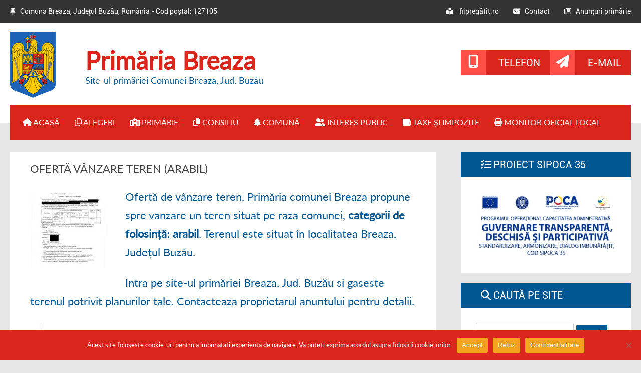

--- FILE ---
content_type: text/html; charset=UTF-8
request_url: https://www.primariabreazabz.ro/oferta-vanzare-teren-arabil-34/
body_size: 12776
content:
<!DOCTYPE html>
<!--[if IE 7]>
<html class="ie ie7" lang="en-US">
<![endif]-->
<!--[if IE 8]>
<html class="ie ie8" lang="en-US">
<![endif]-->
<!--[if !(IE 7) & !(IE 8)]><!-->
<html lang="en-US">
<!--<![endif]-->
<head>
<meta charset="UTF-8" />
<meta name="viewport" content="width=1240" />
<title>Ofertă vânzare teren (arabil) | Primăria Breaza</title>
<meta name="keywords" content="comuna breaza, comuna breaza buzau, primaria breaza, primarie breaza buzau, primaria comunei breaza, comuna breaza primarie buzau" />
<meta name="description" content="Site-ul oficial al primăriei Comunei Breaza, județul Buzău. Bine ați venit pe la noi." />
<meta name="Robots" content="index,follow">
<meta name="author" content="Primăria Comunei Breaza, Jud. Buzău" />
<meta name="copyright" content="Primăria Comunei Breaza, Jud. Buzău All rights reserved.">
<meta name="Revisit-After" content="1 Day">
<meta name="rating"	content="General">
<meta name="language" content="ro" >
<meta name="owner" content="Primăria Comunei Breaza, Jud. Buzău" >
<meta name="subject" content="City Hall" >
<meta name="linkage" content="https://www.primariabreazabz.ro/">
<meta name="topic" content="Town, City Hall">
<meta name="distribution" content="Global">
<link rel="apple-touch-icon" href="https://www.primariabreazabz.ro/wp-content/themes/primaria-breaza/imagini/apple-touch-icon.png">
<link rel="shortcut icon" href="https://www.primariabreazabz.ro/wp-content/themes/primaria-breaza/imagini/favicon.ico" type="image/x-icon">
<link rel="icon" href="https://www.primariabreazabz.ro/wp-content/themes/primaria-breaza/imagini/favicon.ico" type="image/x-icon">


<link rel="profile" href="https://gmpg.org/xfn/11" />
<link rel="pingback" href="https://www.primariabreazabz.ro/xmlrpc.php">
<!--[if lt IE 9]>
<script src="https://www.primariabreazabz.ro/wp-content/themes/primaria-breaza/js/html5.js?ver=3.7.0" type="text/javascript"></script>
<![endif]-->
<meta name='robots' content='max-image-preview:large' />
<link rel='dns-prefetch' href='//fonts.googleapis.com' />
<link rel='dns-prefetch' href='//use.fontawesome.com' />
<link href='https://fonts.gstatic.com' crossorigin rel='preconnect' />
<link rel="alternate" type="application/rss+xml" title="Primăria Breaza &raquo; Feed" href="https://www.primariabreazabz.ro/feed/" />
<link rel="alternate" type="application/rss+xml" title="Primăria Breaza &raquo; Comments Feed" href="https://www.primariabreazabz.ro/comments/feed/" />
<link rel="alternate" title="oEmbed (JSON)" type="application/json+oembed" href="https://www.primariabreazabz.ro/wp-json/oembed/1.0/embed?url=https%3A%2F%2Fwww.primariabreazabz.ro%2Foferta-vanzare-teren-arabil-34%2F" />
<link rel="alternate" title="oEmbed (XML)" type="text/xml+oembed" href="https://www.primariabreazabz.ro/wp-json/oembed/1.0/embed?url=https%3A%2F%2Fwww.primariabreazabz.ro%2Foferta-vanzare-teren-arabil-34%2F&#038;format=xml" />
<style id='wp-img-auto-sizes-contain-inline-css' type='text/css'>
img:is([sizes=auto i],[sizes^="auto," i]){contain-intrinsic-size:3000px 1500px}
/*# sourceURL=wp-img-auto-sizes-contain-inline-css */
</style>
<style id='wp-emoji-styles-inline-css' type='text/css'>

	img.wp-smiley, img.emoji {
		display: inline !important;
		border: none !important;
		box-shadow: none !important;
		height: 1em !important;
		width: 1em !important;
		margin: 0 0.07em !important;
		vertical-align: -0.1em !important;
		background: none !important;
		padding: 0 !important;
	}
/*# sourceURL=wp-emoji-styles-inline-css */
</style>
<link rel='stylesheet' id='wp-block-library-css' href='https://www.primariabreazabz.ro/wp-includes/css/dist/block-library/style.min.css?ver=6.9' type='text/css' media='all' />
<style id='global-styles-inline-css' type='text/css'>
:root{--wp--preset--aspect-ratio--square: 1;--wp--preset--aspect-ratio--4-3: 4/3;--wp--preset--aspect-ratio--3-4: 3/4;--wp--preset--aspect-ratio--3-2: 3/2;--wp--preset--aspect-ratio--2-3: 2/3;--wp--preset--aspect-ratio--16-9: 16/9;--wp--preset--aspect-ratio--9-16: 9/16;--wp--preset--color--black: #000000;--wp--preset--color--cyan-bluish-gray: #abb8c3;--wp--preset--color--white: #fff;--wp--preset--color--pale-pink: #f78da7;--wp--preset--color--vivid-red: #cf2e2e;--wp--preset--color--luminous-vivid-orange: #ff6900;--wp--preset--color--luminous-vivid-amber: #fcb900;--wp--preset--color--light-green-cyan: #7bdcb5;--wp--preset--color--vivid-green-cyan: #00d084;--wp--preset--color--pale-cyan-blue: #8ed1fc;--wp--preset--color--vivid-cyan-blue: #0693e3;--wp--preset--color--vivid-purple: #9b51e0;--wp--preset--color--blue: #21759b;--wp--preset--color--dark-gray: #444;--wp--preset--color--medium-gray: #9f9f9f;--wp--preset--color--light-gray: #e6e6e6;--wp--preset--gradient--vivid-cyan-blue-to-vivid-purple: linear-gradient(135deg,rgb(6,147,227) 0%,rgb(155,81,224) 100%);--wp--preset--gradient--light-green-cyan-to-vivid-green-cyan: linear-gradient(135deg,rgb(122,220,180) 0%,rgb(0,208,130) 100%);--wp--preset--gradient--luminous-vivid-amber-to-luminous-vivid-orange: linear-gradient(135deg,rgb(252,185,0) 0%,rgb(255,105,0) 100%);--wp--preset--gradient--luminous-vivid-orange-to-vivid-red: linear-gradient(135deg,rgb(255,105,0) 0%,rgb(207,46,46) 100%);--wp--preset--gradient--very-light-gray-to-cyan-bluish-gray: linear-gradient(135deg,rgb(238,238,238) 0%,rgb(169,184,195) 100%);--wp--preset--gradient--cool-to-warm-spectrum: linear-gradient(135deg,rgb(74,234,220) 0%,rgb(151,120,209) 20%,rgb(207,42,186) 40%,rgb(238,44,130) 60%,rgb(251,105,98) 80%,rgb(254,248,76) 100%);--wp--preset--gradient--blush-light-purple: linear-gradient(135deg,rgb(255,206,236) 0%,rgb(152,150,240) 100%);--wp--preset--gradient--blush-bordeaux: linear-gradient(135deg,rgb(254,205,165) 0%,rgb(254,45,45) 50%,rgb(107,0,62) 100%);--wp--preset--gradient--luminous-dusk: linear-gradient(135deg,rgb(255,203,112) 0%,rgb(199,81,192) 50%,rgb(65,88,208) 100%);--wp--preset--gradient--pale-ocean: linear-gradient(135deg,rgb(255,245,203) 0%,rgb(182,227,212) 50%,rgb(51,167,181) 100%);--wp--preset--gradient--electric-grass: linear-gradient(135deg,rgb(202,248,128) 0%,rgb(113,206,126) 100%);--wp--preset--gradient--midnight: linear-gradient(135deg,rgb(2,3,129) 0%,rgb(40,116,252) 100%);--wp--preset--font-size--small: 13px;--wp--preset--font-size--medium: 20px;--wp--preset--font-size--large: 36px;--wp--preset--font-size--x-large: 42px;--wp--preset--spacing--20: 0.44rem;--wp--preset--spacing--30: 0.67rem;--wp--preset--spacing--40: 1rem;--wp--preset--spacing--50: 1.5rem;--wp--preset--spacing--60: 2.25rem;--wp--preset--spacing--70: 3.38rem;--wp--preset--spacing--80: 5.06rem;--wp--preset--shadow--natural: 6px 6px 9px rgba(0, 0, 0, 0.2);--wp--preset--shadow--deep: 12px 12px 50px rgba(0, 0, 0, 0.4);--wp--preset--shadow--sharp: 6px 6px 0px rgba(0, 0, 0, 0.2);--wp--preset--shadow--outlined: 6px 6px 0px -3px rgb(255, 255, 255), 6px 6px rgb(0, 0, 0);--wp--preset--shadow--crisp: 6px 6px 0px rgb(0, 0, 0);}:where(.is-layout-flex){gap: 0.5em;}:where(.is-layout-grid){gap: 0.5em;}body .is-layout-flex{display: flex;}.is-layout-flex{flex-wrap: wrap;align-items: center;}.is-layout-flex > :is(*, div){margin: 0;}body .is-layout-grid{display: grid;}.is-layout-grid > :is(*, div){margin: 0;}:where(.wp-block-columns.is-layout-flex){gap: 2em;}:where(.wp-block-columns.is-layout-grid){gap: 2em;}:where(.wp-block-post-template.is-layout-flex){gap: 1.25em;}:where(.wp-block-post-template.is-layout-grid){gap: 1.25em;}.has-black-color{color: var(--wp--preset--color--black) !important;}.has-cyan-bluish-gray-color{color: var(--wp--preset--color--cyan-bluish-gray) !important;}.has-white-color{color: var(--wp--preset--color--white) !important;}.has-pale-pink-color{color: var(--wp--preset--color--pale-pink) !important;}.has-vivid-red-color{color: var(--wp--preset--color--vivid-red) !important;}.has-luminous-vivid-orange-color{color: var(--wp--preset--color--luminous-vivid-orange) !important;}.has-luminous-vivid-amber-color{color: var(--wp--preset--color--luminous-vivid-amber) !important;}.has-light-green-cyan-color{color: var(--wp--preset--color--light-green-cyan) !important;}.has-vivid-green-cyan-color{color: var(--wp--preset--color--vivid-green-cyan) !important;}.has-pale-cyan-blue-color{color: var(--wp--preset--color--pale-cyan-blue) !important;}.has-vivid-cyan-blue-color{color: var(--wp--preset--color--vivid-cyan-blue) !important;}.has-vivid-purple-color{color: var(--wp--preset--color--vivid-purple) !important;}.has-black-background-color{background-color: var(--wp--preset--color--black) !important;}.has-cyan-bluish-gray-background-color{background-color: var(--wp--preset--color--cyan-bluish-gray) !important;}.has-white-background-color{background-color: var(--wp--preset--color--white) !important;}.has-pale-pink-background-color{background-color: var(--wp--preset--color--pale-pink) !important;}.has-vivid-red-background-color{background-color: var(--wp--preset--color--vivid-red) !important;}.has-luminous-vivid-orange-background-color{background-color: var(--wp--preset--color--luminous-vivid-orange) !important;}.has-luminous-vivid-amber-background-color{background-color: var(--wp--preset--color--luminous-vivid-amber) !important;}.has-light-green-cyan-background-color{background-color: var(--wp--preset--color--light-green-cyan) !important;}.has-vivid-green-cyan-background-color{background-color: var(--wp--preset--color--vivid-green-cyan) !important;}.has-pale-cyan-blue-background-color{background-color: var(--wp--preset--color--pale-cyan-blue) !important;}.has-vivid-cyan-blue-background-color{background-color: var(--wp--preset--color--vivid-cyan-blue) !important;}.has-vivid-purple-background-color{background-color: var(--wp--preset--color--vivid-purple) !important;}.has-black-border-color{border-color: var(--wp--preset--color--black) !important;}.has-cyan-bluish-gray-border-color{border-color: var(--wp--preset--color--cyan-bluish-gray) !important;}.has-white-border-color{border-color: var(--wp--preset--color--white) !important;}.has-pale-pink-border-color{border-color: var(--wp--preset--color--pale-pink) !important;}.has-vivid-red-border-color{border-color: var(--wp--preset--color--vivid-red) !important;}.has-luminous-vivid-orange-border-color{border-color: var(--wp--preset--color--luminous-vivid-orange) !important;}.has-luminous-vivid-amber-border-color{border-color: var(--wp--preset--color--luminous-vivid-amber) !important;}.has-light-green-cyan-border-color{border-color: var(--wp--preset--color--light-green-cyan) !important;}.has-vivid-green-cyan-border-color{border-color: var(--wp--preset--color--vivid-green-cyan) !important;}.has-pale-cyan-blue-border-color{border-color: var(--wp--preset--color--pale-cyan-blue) !important;}.has-vivid-cyan-blue-border-color{border-color: var(--wp--preset--color--vivid-cyan-blue) !important;}.has-vivid-purple-border-color{border-color: var(--wp--preset--color--vivid-purple) !important;}.has-vivid-cyan-blue-to-vivid-purple-gradient-background{background: var(--wp--preset--gradient--vivid-cyan-blue-to-vivid-purple) !important;}.has-light-green-cyan-to-vivid-green-cyan-gradient-background{background: var(--wp--preset--gradient--light-green-cyan-to-vivid-green-cyan) !important;}.has-luminous-vivid-amber-to-luminous-vivid-orange-gradient-background{background: var(--wp--preset--gradient--luminous-vivid-amber-to-luminous-vivid-orange) !important;}.has-luminous-vivid-orange-to-vivid-red-gradient-background{background: var(--wp--preset--gradient--luminous-vivid-orange-to-vivid-red) !important;}.has-very-light-gray-to-cyan-bluish-gray-gradient-background{background: var(--wp--preset--gradient--very-light-gray-to-cyan-bluish-gray) !important;}.has-cool-to-warm-spectrum-gradient-background{background: var(--wp--preset--gradient--cool-to-warm-spectrum) !important;}.has-blush-light-purple-gradient-background{background: var(--wp--preset--gradient--blush-light-purple) !important;}.has-blush-bordeaux-gradient-background{background: var(--wp--preset--gradient--blush-bordeaux) !important;}.has-luminous-dusk-gradient-background{background: var(--wp--preset--gradient--luminous-dusk) !important;}.has-pale-ocean-gradient-background{background: var(--wp--preset--gradient--pale-ocean) !important;}.has-electric-grass-gradient-background{background: var(--wp--preset--gradient--electric-grass) !important;}.has-midnight-gradient-background{background: var(--wp--preset--gradient--midnight) !important;}.has-small-font-size{font-size: var(--wp--preset--font-size--small) !important;}.has-medium-font-size{font-size: var(--wp--preset--font-size--medium) !important;}.has-large-font-size{font-size: var(--wp--preset--font-size--large) !important;}.has-x-large-font-size{font-size: var(--wp--preset--font-size--x-large) !important;}
/*# sourceURL=global-styles-inline-css */
</style>

<style id='classic-theme-styles-inline-css' type='text/css'>
/*! This file is auto-generated */
.wp-block-button__link{color:#fff;background-color:#32373c;border-radius:9999px;box-shadow:none;text-decoration:none;padding:calc(.667em + 2px) calc(1.333em + 2px);font-size:1.125em}.wp-block-file__button{background:#32373c;color:#fff;text-decoration:none}
/*# sourceURL=/wp-includes/css/classic-themes.min.css */
</style>
<style id='font-awesome-svg-styles-default-inline-css' type='text/css'>
.svg-inline--fa {
  display: inline-block;
  height: 1em;
  overflow: visible;
  vertical-align: -.125em;
}
/*# sourceURL=font-awesome-svg-styles-default-inline-css */
</style>
<link rel='stylesheet' id='font-awesome-svg-styles-css' href='https://www.primariabreazabz.ro/wp-content/uploads/font-awesome/v6.5.2/css/svg-with-js.css' type='text/css' media='all' />
<style id='font-awesome-svg-styles-inline-css' type='text/css'>
   .wp-block-font-awesome-icon svg::before,
   .wp-rich-text-font-awesome-icon svg::before {content: unset;}
/*# sourceURL=font-awesome-svg-styles-inline-css */
</style>
<link rel='stylesheet' id='prefix_bootstrap-css' href='https://www.primariabreazabz.ro/wp-content/plugins/Smart-Implement-API/bootstrap/css/bootstrap.min.css?ver=5.0.2' type='text/css' media='all' />
<link rel='stylesheet' id='wa_chpcs_style-css' href='https://www.primariabreazabz.ro/wp-content/plugins/carousel-horizontal-posts-content-slider/assets/css/custom-style.css?ver=6.9' type='text/css' media='all' />
<link rel='stylesheet' id='contact-form-7-css' href='https://www.primariabreazabz.ro/wp-content/plugins/contact-form-7/includes/css/styles.css?ver=6.3.2' type='text/css' media='all' />
<link rel='stylesheet' id='cookie-notice-front-css' href='https://www.primariabreazabz.ro/wp-content/plugins/cookie-notice/css/front.min.css?ver=2.5.11' type='text/css' media='all' />
<link rel='stylesheet' id='twentytwelve-fonts-css' href='https://fonts.googleapis.com/css?family=Open+Sans%3A400italic%2C700italic%2C400%2C700&#038;subset=latin%2Clatin-ext&#038;display=fallback' type='text/css' media='all' />
<link rel='stylesheet' id='twentytwelve-style-css' href='https://www.primariabreazabz.ro/wp-content/themes/primaria-breaza/style.css?ver=20190507' type='text/css' media='all' />
<link rel='stylesheet' id='twentytwelve-block-style-css' href='https://www.primariabreazabz.ro/wp-content/themes/primaria-breaza/css/blocks.css?ver=20190406' type='text/css' media='all' />
<link rel='stylesheet' id='font-awesome-official-css' href='https://use.fontawesome.com/releases/v6.5.2/css/all.css' type='text/css' media='all' integrity="sha384-PPIZEGYM1v8zp5Py7UjFb79S58UeqCL9pYVnVPURKEqvioPROaVAJKKLzvH2rDnI" crossorigin="anonymous" />
<link rel='stylesheet' id='fancybox-css' href='https://www.primariabreazabz.ro/wp-content/plugins/easy-fancybox/fancybox/1.5.4/jquery.fancybox.min.css?ver=6.9' type='text/css' media='screen' />
<style id='fancybox-inline-css' type='text/css'>
#fancybox-outer{background:#ffffff}#fancybox-content{background:#ffffff;border-color:#ffffff;color:#000000;}#fancybox-title,#fancybox-title-float-main{color:#fff}
/*# sourceURL=fancybox-inline-css */
</style>
<link rel='stylesheet' id='font-awesome-official-v4shim-css' href='https://use.fontawesome.com/releases/v6.5.2/css/v4-shims.css' type='text/css' media='all' integrity="sha384-XyvK/kKwgVW+fuRkusfLgfhAMuaxLPSOY8W7wj8tUkf0Nr2WGHniPmpdu+cmPS5n" crossorigin="anonymous" />
<script type="text/javascript" src="https://www.primariabreazabz.ro/wp-includes/js/jquery/jquery.min.js?ver=3.7.1" id="jquery-core-js"></script>
<script type="text/javascript" src="https://www.primariabreazabz.ro/wp-includes/js/jquery/jquery-migrate.min.js?ver=3.4.1" id="jquery-migrate-js"></script>
<script type="text/javascript" src="https://www.primariabreazabz.ro/wp-content/plugins/Smart-Implement-API/bootstrap/js/bootstrap.min.js?ver=5.0.2" id="prefix_bootstrap-js"></script>
<script type="text/javascript" src="https://www.primariabreazabz.ro/wp-content/plugins/carousel-horizontal-posts-content-slider/assets/js/caroufredsel/jquery.transit.min.js?ver=6.9" id="wa_chpcs_transit-js"></script>
<script type="text/javascript" src="https://www.primariabreazabz.ro/wp-content/plugins/carousel-horizontal-posts-content-slider/assets/js/caroufredsel/jquery.carouFredSel-6.2.1-packed.js?ver=6.9" id="wa_chpcs_caroufredsel_script-js"></script>
<script type="text/javascript" src="https://www.primariabreazabz.ro/wp-content/plugins/carousel-horizontal-posts-content-slider/assets/js/caroufredsel/jquery.touchSwipe.min.js?ver=6.9" id="wa_chpcs_touch_script-js"></script>
<script type="text/javascript" id="wa_chpcs_custom-js-extra">
/* <![CDATA[ */
var chpcsArgs = {"auto_scroll":"false","circular":"false","easing_effect":"linear","item_align":"center","direction":"left","touch_swipe":"false","item_width":"210","time_out":"3000","duration":"500","css_transition":"false","infinite":"true","fx":"scroll"};
//# sourceURL=wa_chpcs_custom-js-extra
/* ]]> */
</script>
<script type="text/javascript" src="https://www.primariabreazabz.ro/wp-content/plugins/carousel-horizontal-posts-content-slider/assets/js/script.js?ver=6.9" id="wa_chpcs_custom-js"></script>
<link rel="https://api.w.org/" href="https://www.primariabreazabz.ro/wp-json/" /><link rel="alternate" title="JSON" type="application/json" href="https://www.primariabreazabz.ro/wp-json/wp/v2/posts/5365" /><link rel="EditURI" type="application/rsd+xml" title="RSD" href="https://www.primariabreazabz.ro/xmlrpc.php?rsd" />
<meta name="generator" content="WordPress 6.9" />
<link rel="canonical" href="https://www.primariabreazabz.ro/oferta-vanzare-teren-arabil-34/" />
<link rel='shortlink' href='https://www.primariabreazabz.ro/?p=5365' />
<style data-context="foundation-flickity-css">/*! Flickity v2.0.2
http://flickity.metafizzy.co
---------------------------------------------- */.flickity-enabled{position:relative}.flickity-enabled:focus{outline:0}.flickity-viewport{overflow:hidden;position:relative;height:100%}.flickity-slider{position:absolute;width:100%;height:100%}.flickity-enabled.is-draggable{-webkit-tap-highlight-color:transparent;tap-highlight-color:transparent;-webkit-user-select:none;-moz-user-select:none;-ms-user-select:none;user-select:none}.flickity-enabled.is-draggable .flickity-viewport{cursor:move;cursor:-webkit-grab;cursor:grab}.flickity-enabled.is-draggable .flickity-viewport.is-pointer-down{cursor:-webkit-grabbing;cursor:grabbing}.flickity-prev-next-button{position:absolute;top:50%;width:44px;height:44px;border:none;border-radius:50%;background:#fff;background:hsla(0,0%,100%,.75);cursor:pointer;-webkit-transform:translateY(-50%);transform:translateY(-50%)}.flickity-prev-next-button:hover{background:#fff}.flickity-prev-next-button:focus{outline:0;box-shadow:0 0 0 5px #09f}.flickity-prev-next-button:active{opacity:.6}.flickity-prev-next-button.previous{left:10px}.flickity-prev-next-button.next{right:10px}.flickity-rtl .flickity-prev-next-button.previous{left:auto;right:10px}.flickity-rtl .flickity-prev-next-button.next{right:auto;left:10px}.flickity-prev-next-button:disabled{opacity:.3;cursor:auto}.flickity-prev-next-button svg{position:absolute;left:20%;top:20%;width:60%;height:60%}.flickity-prev-next-button .arrow{fill:#333}.flickity-page-dots{position:absolute;width:100%;bottom:-25px;padding:0;margin:0;list-style:none;text-align:center;line-height:1}.flickity-rtl .flickity-page-dots{direction:rtl}.flickity-page-dots .dot{display:inline-block;width:10px;height:10px;margin:0 8px;background:#333;border-radius:50%;opacity:.25;cursor:pointer}.flickity-page-dots .dot.is-selected{opacity:1}</style><style data-context="foundation-slideout-css">.slideout-menu{position:fixed;left:0;top:0;bottom:0;right:auto;z-index:0;width:256px;overflow-y:auto;-webkit-overflow-scrolling:touch;display:none}.slideout-menu.pushit-right{left:auto;right:0}.slideout-panel{position:relative;z-index:1;will-change:transform}.slideout-open,.slideout-open .slideout-panel,.slideout-open body{overflow:hidden}.slideout-open .slideout-menu{display:block}.pushit{display:none}</style><style type="text/css">.recentcomments a{display:inline !important;padding:0 !important;margin:0 !important;}</style><link rel="icon" href="https://www.primariabreazabz.ro/wp-content/uploads/cropped-fav-32x32.jpg" sizes="32x32" />
<link rel="icon" href="https://www.primariabreazabz.ro/wp-content/uploads/cropped-fav-192x192.jpg" sizes="192x192" />
<link rel="apple-touch-icon" href="https://www.primariabreazabz.ro/wp-content/uploads/cropped-fav-180x180.jpg" />
<meta name="msapplication-TileImage" content="https://www.primariabreazabz.ro/wp-content/uploads/cropped-fav-270x270.jpg" />
<style>.ios7.web-app-mode.has-fixed header{ background-color: rgba(255,255,255,.88);}</style>
<script src="https://www.primariabreazabz.ro/wp-content/themes/primaria-breaza/js/modernizr.custom.js"></script>
<script src="https://www.primariabreazabz.ro/wp-content/themes/primaria-breaza/js/jquery.min.js"></script>
<script src="https://www.primariabreazabz.ro/wp-content/themes/primaria-breaza/js/slider.js"></script>
<script src="https://www.primariabreazabz.ro/wp-content/themes/primaria-breaza/js/responsiveslides.js"></script>
<script src="https://www.primariabreazabz.ro/wp-content/themes/primaria-breaza/js/meniu.js"></script>
<script src="https://www.primariabreazabz.ro/wp-content/themes/primaria-breaza/js/sus.js"></script>


</head>

<body class="wp-singular post-template-default single single-post postid-5365 single-format-standard wp-embed-responsive wp-theme-primaria-breaza cookies-not-set custom-font-enabled">
<div class="sus-sus-1">
<div class="sus-sus-2">
<div class="sus-sus-stanga">
<span class="text-sus-sus"><i class="fas fa-thumbtack"></i>&nbsp;&nbsp; Comuna Breaza, Județul Buzău, România - Cod poștal: 127105</span>
</div>
<div class="sus-sus-dreapta">
<span class="text-sus-sus"><a href="https://fiipregatit.ro/" target="_blank" alt="Primăria Comunei Breaza" title="Primăria Comunei Breaza"><i class="fas fa-book-reader"></i> &nbsp;&nbsp; fiipregătit.ro</a></span> <span class="text-sus-sus"><a href="https://www.primariabreazabz.ro/contact/" alt="Primăria Comunei Breaza" title="Primăria Comunei Breaza"><i class="fas fa-envelope"></i>&nbsp;&nbsp; Contact</a></span> <span class="text-sus-sus"><a href="https://www.primariabreazabz.ro/category/anunturi/" alt="Primăria Comunei Breaza" title="Primăria Comunei Breaza"><i class="far fa-newspaper"></i>&nbsp;&nbsp; Anunțuri primărie</a></span>
</div>
</div>
</div>
<!-- ************** -->
<div class="header-outter">
<div class="header-inner">
<div class="stema-header"><a href="https://www.primariabreazabz.ro/" alt="Primăria Comunei Breaza" title="Primăria Comunei Breaza"><img src="https://www.primariabreazabz.ro/wp-content/themes/primaria-breaza/imagini/stema-sus.png"></a></div>
<div class="titlu-container-header">
<span class="titlu-header"><a href="https://www.primariabreazabz.ro/" alt="Primăria Comunei Breaza" title="Primăria Comunei Breaza">Primăria Breaza</a></span>
<p class="subtitlu-header"><a href="https://www.primariabreazabz.ro/" alt="Primăria Comunei Breaza" title="Primăria Comunei Breaza">Site-ul primăriei Comunei Breaza, Jud. Buzău</a></p>
</div>
<div class="info-header">
<span class="iconita-info-header"><i class="fas fa-mobile-alt"></i></span> <span class="text-info-header"><a href="tel:0238511501" alt="Contact Primăria Comunei Breaza" title="Contact Primăria Comunei Breaza">Telefon</a></span> <span class="iconita-info-header"><i class="fas fa-paper-plane"></i></span> <span class="text-info-header"><a href="mailto:primaria_breazabz@yahoo.com" alt="Contact Primăria Comunei Breaza" title="Contact Primăria Comunei Breaza">E-mail</a></span>
</div>
</div>
</div>
<!-- ************** -->
<div id="sticky_navigation_wrapper">
<div id="sticky_navigation">
<div class="container-meniu">
<div class="meniu-outter">
<div class="meniu-inner">
<nav id="site-navigation" class="main-navigation" role="navigation">
<div class="menu-meniu-principal-container"><ul id="menu-meniu-principal" class="nav-menu"><li id="menu-item-15" class="menu-item menu-item-type-custom menu-item-object-custom menu-item-home menu-item-15"><a href="https://www.primariabreazabz.ro/"><i class="fas fa-home"></i> Acasă</a></li>
<li id="menu-item-6284" class="menu-item menu-item-type-custom menu-item-object-custom menu-item-has-children menu-item-6284"><a href="#"><i class="fa fa-files-o" aria-hidden="true"></i> Alegeri</a>
<ul class="sub-menu">
	<li id="menu-item-6283" class="menu-item menu-item-type-post_type menu-item-object-page menu-item-6283"><a href="https://www.primariabreazabz.ro/biroul-electoral-de-circumscriptie/">● Biroul electoral de circumscripție</a></li>
	<li id="menu-item-6282" class="menu-item menu-item-type-post_type menu-item-object-page menu-item-6282"><a href="https://www.primariabreazabz.ro/hotarari-anunturi/">● Hotărâri / anunțuri</a></li>
	<li id="menu-item-6281" class="menu-item menu-item-type-post_type menu-item-object-page menu-item-6281"><a href="https://www.primariabreazabz.ro/alte-informatii-electorale/">● Alte informații</a></li>
</ul>
</li>
<li id="menu-item-8" class="menu-item menu-item-type-custom menu-item-object-custom menu-item-has-children menu-item-8"><a href="#"><i class="fas fa-school"></i> Primărie</a>
<ul class="sub-menu">
	<li id="menu-item-4083" class="menu-item menu-item-type-post_type menu-item-object-page menu-item-4083"><a href="https://www.primariabreazabz.ro/administratie-primarie/">● Administrație primărie</a></li>
	<li id="menu-item-4086" class="menu-item menu-item-type-post_type menu-item-object-page menu-item-4086"><a href="https://www.primariabreazabz.ro/dispozitii-primar/">● Dispoziții primar</a></li>
	<li id="menu-item-4124" class="menu-item menu-item-type-post_type menu-item-object-page menu-item-4124"><a href="https://www.primariabreazabz.ro/regulament-de-functionare/">● Regulament funcționare</a></li>
	<li id="menu-item-4133" class="menu-item menu-item-type-post_type menu-item-object-page menu-item-4133"><a href="https://www.primariabreazabz.ro/organigrama/">● Organigramă</a></li>
	<li id="menu-item-4149" class="menu-item menu-item-type-post_type menu-item-object-page menu-item-4149"><a href="https://www.primariabreazabz.ro/strategii-de-dezvoltare/">● Strategii de dezvoltare</a></li>
	<li id="menu-item-4163" class="menu-item menu-item-type-post_type menu-item-object-page menu-item-4163"><a href="https://www.primariabreazabz.ro/rapoarte-si-studii/">● Rapoarte și studii</a></li>
</ul>
</li>
<li id="menu-item-9" class="menu-item menu-item-type-custom menu-item-object-custom menu-item-has-children menu-item-9"><a href="#"><i class="fas fa-copy"></i> Consiliu</a>
<ul class="sub-menu">
	<li id="menu-item-4177" class="menu-item menu-item-type-post_type menu-item-object-page menu-item-4177"><a href="https://www.primariabreazabz.ro/componenta-consiliu-local/">● Consiliul Local Breaza</a></li>
	<li id="menu-item-4189" class="menu-item menu-item-type-post_type menu-item-object-page menu-item-4189"><a href="https://www.primariabreazabz.ro/regulament-c-l/">● Regulament funcționare</a></li>
	<li id="menu-item-4207" class="menu-item menu-item-type-post_type menu-item-object-page menu-item-4207"><a href="https://www.primariabreazabz.ro/hotarari-c-l/">● Hotărâri Consiliu Local</a></li>
	<li id="menu-item-4235" class="menu-item menu-item-type-post_type menu-item-object-page menu-item-4235"><a href="https://www.primariabreazabz.ro/procese-verbale-c-l/">● Procese verbale C.L.</a></li>
	<li id="menu-item-4199" class="menu-item menu-item-type-post_type menu-item-object-page menu-item-4199"><a href="https://www.primariabreazabz.ro/convocari-sedinte/">● Convocări ședințe C.L.</a></li>
	<li id="menu-item-4192" class="menu-item menu-item-type-post_type menu-item-object-page menu-item-4192"><a href="https://www.primariabreazabz.ro/rapoarte-de-activitate/">● Rapoarte de activitate C.L.</a></li>
</ul>
</li>
<li id="menu-item-10" class="menu-item menu-item-type-custom menu-item-object-custom menu-item-has-children menu-item-10"><a href="#"><i class="fas fa-tree"></i> Comună</a>
<ul class="sub-menu">
	<li id="menu-item-4250" class="menu-item menu-item-type-post_type menu-item-object-page menu-item-4250"><a href="https://www.primariabreazabz.ro/prezentare-comuna/">● Prezentare comună</a></li>
	<li id="menu-item-4287" class="menu-item menu-item-type-post_type menu-item-object-page menu-item-4287"><a href="https://www.primariabreazabz.ro/oportunitati-investitii/">● Oportunități investiții</a></li>
	<li id="menu-item-4249" class="menu-item menu-item-type-post_type menu-item-object-page menu-item-4249"><a href="https://www.primariabreazabz.ro/istorie-comuna/">● Istorie comună</a></li>
	<li id="menu-item-4248" class="menu-item menu-item-type-post_type menu-item-object-page menu-item-4248"><a href="https://www.primariabreazabz.ro/turism-la-breaza/">● Turism la Breaza</a></li>
	<li id="menu-item-4272" class="menu-item menu-item-type-custom menu-item-object-custom menu-item-4272"><a target="_blank" href="https://www.primariabreazabz.ro/wp-content/uploads/harta-turistica.jpg">● Harta turistică</a></li>
	<li id="menu-item-4247" class="menu-item menu-item-type-post_type menu-item-object-page menu-item-4247"><a href="https://www.primariabreazabz.ro/galerie-foto/">● Galerie foto</a></li>
</ul>
</li>
<li id="menu-item-11" class="menu-item menu-item-type-custom menu-item-object-custom menu-item-has-children menu-item-11"><a href="#"><i class="fas fa-user-friends"></i> Interes public</a>
<ul class="sub-menu">
	<li id="menu-item-4430" class="menu-item menu-item-type-custom menu-item-object-custom menu-item-has-children menu-item-4430"><a href="#">● Informații buget</a>
	<ul class="sub-menu">
		<li id="menu-item-4475" class="menu-item menu-item-type-post_type menu-item-object-page menu-item-4475"><a href="https://www.primariabreazabz.ro/bugetul-local/">► ► Bugetul local</a></li>
		<li id="menu-item-4478" class="menu-item menu-item-type-post_type menu-item-object-page menu-item-4478"><a href="https://www.primariabreazabz.ro/bilanturi-contabile/">► ► Bilanțuri contabile</a></li>
		<li id="menu-item-4484" class="menu-item menu-item-type-post_type menu-item-object-page menu-item-4484"><a href="https://www.primariabreazabz.ro/situatii-financiare/">► ► Situații financiare</a></li>
		<li id="menu-item-4458" class="menu-item menu-item-type-post_type menu-item-object-page menu-item-4458"><a href="https://www.primariabreazabz.ro/investitii/">► ► Investiții</a></li>
	</ul>
</li>
	<li id="menu-item-4429" class="menu-item menu-item-type-custom menu-item-object-custom menu-item-has-children menu-item-4429"><a href="#">● Anunțuri publice</a>
	<ul class="sub-menu">
		<li id="menu-item-4440" class="menu-item menu-item-type-post_type menu-item-object-page menu-item-4440"><a href="https://www.primariabreazabz.ro/licitatii-publice/">► ► Licitații publice</a></li>
		<li id="menu-item-4447" class="menu-item menu-item-type-post_type menu-item-object-page menu-item-4447"><a href="https://www.primariabreazabz.ro/anunturi-publice/">► ► Anunțuri publice</a></li>
		<li id="menu-item-5405" class="menu-item menu-item-type-post_type menu-item-object-page menu-item-5405"><a href="https://www.primariabreazabz.ro/anunturi-proiecte/">► ► Anunțuri proiecte</a></li>
		<li id="menu-item-4435" class="menu-item menu-item-type-post_type menu-item-object-page menu-item-4435"><a href="https://www.primariabreazabz.ro/anunturi-concursuri/">► ► Concursuri</a></li>
		<li id="menu-item-4443" class="menu-item menu-item-type-post_type menu-item-object-page menu-item-4443"><a href="https://www.primariabreazabz.ro/p-u-g-breaza/">► ► P.U.G. Breaza</a></li>
		<li id="menu-item-4450" class="menu-item menu-item-type-post_type menu-item-object-page menu-item-4450"><a href="https://www.primariabreazabz.ro/vanzari-terenuri/">► ► Vânzări terenuri</a></li>
		<li id="menu-item-5918" class="menu-item menu-item-type-post_type menu-item-object-page menu-item-5918"><a href="https://www.primariabreazabz.ro/autorizatii-constructie/">► ► Autorizații construcție</a></li>
	</ul>
</li>
	<li id="menu-item-4419" class="menu-item menu-item-type-post_type menu-item-object-page menu-item-4419"><a href="https://www.primariabreazabz.ro/declaratii-de-avere/">● Declarații de avere</a></li>
	<li id="menu-item-4428" class="menu-item menu-item-type-post_type menu-item-object-page menu-item-4428"><a href="https://www.primariabreazabz.ro/declaratii-de-interese/">● Declarații de interese</a></li>
	<li id="menu-item-4403" class="menu-item menu-item-type-post_type menu-item-object-page menu-item-4403"><a href="https://www.primariabreazabz.ro/transparenta-salariala/">● Transparență salarială</a></li>
	<li id="menu-item-6623" class="menu-item menu-item-type-post_type menu-item-object-page menu-item-6623"><a href="https://www.primariabreazabz.ro/transparenta-decizionala/">● Transparență decizională</a></li>
	<li id="menu-item-4394" class="menu-item menu-item-type-post_type menu-item-object-page menu-item-4394"><a href="https://www.primariabreazabz.ro/aplicarea-legii-544-2001/">● Aplicarea Legii 544/2001</a></li>
	<li id="menu-item-4384" class="menu-item menu-item-type-post_type menu-item-object-page menu-item-4384"><a href="https://www.primariabreazabz.ro/conturi-trezorerie-plati-impozite/">● Conturi trezorerie</a></li>
	<li id="menu-item-4376" class="menu-item menu-item-type-post_type menu-item-object-page menu-item-4376"><a href="https://www.primariabreazabz.ro/masuri-mediu-si-clima/">● Măsuri de mediu și climă</a></li>
	<li id="menu-item-4406" class="menu-item menu-item-type-post_type menu-item-object-page menu-item-4406"><a href="https://www.primariabreazabz.ro/achizitii-publice/">● Achiziții publice</a></li>
	<li id="menu-item-4372" class="menu-item menu-item-type-post_type menu-item-object-page menu-item-4372"><a href="https://www.primariabreazabz.ro/cereri-formulare-tipizate/">● Formulare tipizate</a></li>
</ul>
</li>
<li id="menu-item-4359" class="menu-item menu-item-type-post_type menu-item-object-page menu-item-4359"><a href="https://www.primariabreazabz.ro/taxe-si-impozite/"><i class="fas fa-wallet"></i> Taxe și impozite</a></li>
<li id="menu-item-4347" class="menu-item menu-item-type-post_type menu-item-object-page menu-item-4347"><a href="https://www.primariabreazabz.ro/monitoroficiallocal/"><i class="fas fa-print"></i> Monitor Oficial Local</a></li>
</ul></div></nav>
</div>
</div>
</div>
</div>
</div>
<!-- ************** -->
<div id="page" class="hfeed site">
<div id="main" class="wrapper">

<div id="primary" class="site-content">
<div id="content" role="main">



<article id="post-5365" class="post-5365 post type-post status-publish format-standard has-post-thumbnail hentry category-vanzari-terenuri-breaza tag-vanzare-teren">
<header class="entry-header">
<img width="624" height="807" src="https://www.primariabreazabz.ro/wp-content/uploads/vanzare-teren-18-05-2022-6-624x807.jpg" class="attachment-post-thumbnail size-post-thumbnail wp-post-image" alt="" decoding="async" fetchpriority="high" srcset="https://www.primariabreazabz.ro/wp-content/uploads/vanzare-teren-18-05-2022-6-624x807.jpg 624w, https://www.primariabreazabz.ro/wp-content/uploads/vanzare-teren-18-05-2022-6-232x300.jpg 232w, https://www.primariabreazabz.ro/wp-content/uploads/vanzare-teren-18-05-2022-6-791x1024.jpg 791w, https://www.primariabreazabz.ro/wp-content/uploads/vanzare-teren-18-05-2022-6-768x994.jpg 768w, https://www.primariabreazabz.ro/wp-content/uploads/vanzare-teren-18-05-2022-6.jpg 1000w" sizes="(max-width: 624px) 100vw, 624px" />
<h1 class="entry-title">Ofertă vânzare teren (arabil)</h1>
</header>
<!-- .entry-header -->

<div class="entry-content">
<p><img decoding="async" src="https://www.primariabreazabz.ro/wp-content/uploads/vanzare-teren-18-05-2022-6-150x150.jpg" alt="" width="150" height="150" class="alignleft size-thumbnail wp-image-5202" />Ofertă de vânzare teren. Primăria comunei Breaza propune spre vanzare un teren situat pe raza comunei, <strong>categorii de folosință: arabil</strong>. Terenul este situat în localitatea Breaza, Județul Buzău.</p>
<p>Intra pe site-ul primăriei Breaza, Jud. Buzău si gaseste terenul potrivit planurilor tale. Contacteaza proprietarul anuntului pentru detalii. </p>
<p><span id="more-5365"></span></p>
<p><a href="https://www.primariabreazabz.ro/anunturi/vanzare-teren-18-05-2022-6.pdf" target="_blank" rel="noopener"><img decoding="async" src="https://www.primariabreazabz.ro/wp-content/uploads/vanzare-teren-18-05-2022-6.jpg" alt="" width="1000" height="1415" class="aligncenter size-full wp-image-5162" /></a></p>
</div>
<!-- .entry-content -->

<footer class="entry-meta">
</footer>
<!-- .entry-meta -->
</article>
<!-- #post -->

<nav class="nav-single">
<h3 class="assistive-text">Post navigation</h3>
<span class="nav-previous"><a href="https://www.primariabreazabz.ro/oferta-vanzare-teren-arabil-33/" rel="prev"><span class="meta-nav">&larr;</span> Ofertă vânzare teren (arabil)</a></span>
<span class="nav-next"><a href="https://www.primariabreazabz.ro/oferta-vanzare-teren-vie-101/" rel="next">Ofertă vânzare teren (vie) <span class="meta-nav">&rarr;</span></a></span>
</nav>
<!-- .nav-single -->


<div id="comments" class="comments-area">

	
	
	
</div><!-- #comments .comments-area -->


</div>
<!-- #content -->
</div>
<!-- #primary -->


<div id="secondary" class="widget-area" role="complementary">

<!-- ************** -->
<div class="fundal-titlu-sidebar-2">
<span class="titlu-sidebar"><i class="fas fa-tasks"></i> Proiect SIPOCA 35</span>
</div>
<!-- ************** -->
<div class="fundal-content-sidebar-1">
<a href="https://sgg.gov.ro/new/guvernare-transparenta-deschisa-si-participativa-standardizare-armonizare-dialog-imbunatatit-cod-sipoca-35/" target="_blank"><img src="https://www.primariabreazabz.ro/wp-content/themes/primaria-breaza/imagini/poca-banner-mai.jpg" width="100%" border="0"/></a>
</div>
<!-- ************** -->
<div class="fundal-titlu-sidebar-2">
<span class="titlu-sidebar"><i class="fas fa-search"></i> Caută pe site</span>
</div>
<!-- ************** -->
<div class="fundal-content-sidebar-1">
<form role="search" method="get" id="searchform" class="searchform" action="https://www.primariabreazabz.ro/">
				<div>
					<label class="screen-reader-text" for="s">Search for:</label>
					<input type="text" value="" name="s" id="s" />
					<input type="submit" id="searchsubmit" value="Search" />
				</div>
			</form> 
</div>
<!-- ************** -->
<div class="fundal-titlu-sidebar-1">
<span class="titlu-sidebar"><i class="fas fa-cloud-sun"></i> Vremea în Breaza</span>
</div>
<!-- ************** -->
<!-- ournet.ro Weather Widget -->
<iframe src="//meteo.ournet.ro
/widget2/widget_frame?id=683761&days=3&color=da251d&pos=v&w=340&header=false" scrolling="no" frameborder="0" style="border:none;overflow:hidden;height:191px;width:340px;" allowTransparency="true"></iframe>
<noscript><a href="http://meteo.ournet.ro">ournet.ro</a></noscript>
<!-- ************** -->
<div class="nimic-sidebar"></div>
<!-- ************** -->
<div class="fundal-titlu-sidebar-2">
<span class="titlu-sidebar"><i class="fas fa-euro-sign"></i> Curs valutar la zi</span>
</div>
<!-- ************** -->
<div class="fundal-content-sidebar-1">
<!--  CursBnr.ro Code inceput v.3.0  -->
<iframe style="width: 280px; height: 80px;" frameborder="0" marginwidth="0" marginheight="0" scrolling="no" src="https://www.cursbnr.ro/insert/cursvalutar.php?w=280&b=ffffff&bl=ffffff&ttc=005791&tc=0005791&diff=1&ron=1&cb=0&pics=1"></iframe>
<!--  CursBnr.ro Code sfarsit v.3.0  -->
</div>
<!-- ************** -->
<div class="fundal-titlu-sidebar-1">
<span class="titlu-sidebar"><i class="fas fa-paste"></i> Noutăti și anunturi</span>
</div>
<div class="fundal-content-sidebar-1">
<div align="left">

<p class="titlu-sidebar-news"><i class="far fa-plus-square"></i> <a href="https://www.primariabreazabz.ro/comunicat-privind-acordarea-audientelor-in-buzau-joi-22-ianuarie-2026-avocatul-poporului/">Comunicat privind acordarea audientelor în Buzău, joi, 22 Ianuarie 2026 &#8211; Avocatul poporului</a></p>
<br><br>
<p class="text-news-sidebar">
Joi – 22 Ianuarie 2026 – între orele 10:00 – 14:00, reprezentantul instituţiei Avocatul Poporului – Biroul Ter... <a href="https://www.primariabreazabz.ro/comunicat-privind-acordarea-audientelor-in-buzau-joi-22-ianuarie-2026-avocatul-poporului/">[Mai departe...]</a><br><br></p>
<p class="titlu-sidebar-news"><i class="far fa-plus-square"></i> <a href="https://www.primariabreazabz.ro/comunicat-privind-acordarea-audientelor-in-buzau-joi-13-noiembrie-2025-avocatul-poporului/">Comunicat privind acordarea audientelor în Buzău, joi, 13 noiembrie 2025 &#8211; Avocatul poporului</a></p>
<br><br>
<p class="text-news-sidebar">
Joi – 13 Noiembrie 2025 – între orele 10:00 – 14:00, reprezentantul instituţiei Avocatul Poporului – Biroul Te... <a href="https://www.primariabreazabz.ro/comunicat-privind-acordarea-audientelor-in-buzau-joi-13-noiembrie-2025-avocatul-poporului/">[Mai departe...]</a><br><br></p>
<p class="titlu-sidebar-news"><i class="far fa-plus-square"></i> <a href="https://www.primariabreazabz.ro/comunicat-privind-acordarea-audientelor-in-buzau-joi-16-octombrie-2025-avocatul-poporului/">Comunicat privind acordarea audientelor în Buzău, joi, 16 octombrie 2025 &#8211; Avocatul poporului</a></p>
<br><br>
<p class="text-news-sidebar">
Joi – 16 Octombrie 2025 – între orele 10:00 – 14:00, reprezentantul instituţiei Avocatul Poporului – Biroul Te... <a href="https://www.primariabreazabz.ro/comunicat-privind-acordarea-audientelor-in-buzau-joi-16-octombrie-2025-avocatul-poporului/">[Mai departe...]</a><br><br></p>
</div>
</div>
<!-- ************** -->
<div class="fundal-titlu-sidebar-2">
<span class="titlu-sidebar"><i class="fas fa-file-signature"></i> Contact Primărie</span>
</div>
<div class="fundal-content-sidebar-1">
<p class="tel-sidebar"><a href="tel:0238511501" alt="Comuna Breaza, Buzau" title="Comuna Breaza, Buzau"><i class="fas fa-phone-square-alt"></i> Tel: 0238-511-501</a></p>
<p class="tel-sidebar"><a href="tel:0238511738" alt="Comuna Breaza, Buzau" title="Comuna Breaza, Buzau"><i class="fas fa-fax"></i> Fax: 0238-511-738</a></p>
<p class="email-sidebar"><a href="mailto:primaria_breazabz@yahoo.com" alt="Comuna Breaza, Buzau" title="Comuna Breaza, Buzau"><i class="fas fa-envelope-square"></i> primaria_breazabz@yahoo.com</a></p>
<p class="adresa-sidebar"><a href="https://www.primariabreazabz.ro/contact/" alt="Comuna Breaza, Buzau" title="Comuna Breaza, Buzau"><i class="fas fa-map-marker-alt"></i> Primăria Breaza, Sat Breaza, Com. Breaza, Jud. Buzău.</a></p>
</div>
<!-- ************** -->



<!-- ************** -->
</div>

</div>
<!-- #main .wrapper -->
</div>
<!-- #page -->
<script type="speculationrules">
{"prefetch":[{"source":"document","where":{"and":[{"href_matches":"/*"},{"not":{"href_matches":["/wp-*.php","/wp-admin/*","/wp-content/uploads/*","/wp-content/*","/wp-content/plugins/*","/wp-content/themes/primaria-breaza/*","/*\\?(.+)"]}},{"not":{"selector_matches":"a[rel~=\"nofollow\"]"}},{"not":{"selector_matches":".no-prefetch, .no-prefetch a"}}]},"eagerness":"conservative"}]}
</script>
<!-- Powered by WPtouch: 5.3.39 --><script type="text/javascript" src="https://www.primariabreazabz.ro/wp-content/plugins/Smart-Implement-API/smart-implement-api.js?ver=6.9" id="smart_implement_api_js-js"></script>
<script type="text/javascript" id="contact-form-7-js-extra">
/* <![CDATA[ */
var wpcf7 = {"apiSettings":{"root":"https://www.primariabreazabz.ro/wp-json/contact-form-7/v1","namespace":"contact-form-7/v1"}};
//# sourceURL=contact-form-7-js-extra
/* ]]> */
</script>
<script type="text/javascript" src="https://www.primariabreazabz.ro/wp-content/plugins/contact-form-7/includes/js/scripts.js?ver=6.3.2" id="contact-form-7-js"></script>
<script type="text/javascript" id="cookie-notice-front-js-before">
/* <![CDATA[ */
var cnArgs = {"ajaxUrl":"https:\/\/www.primariabreazabz.ro\/wp-admin\/admin-ajax.php","nonce":"cabb026ada","hideEffect":"fade","position":"bottom","onScroll":false,"onScrollOffset":100,"onClick":false,"cookieName":"cookie_notice_accepted","cookieTime":604800,"cookieTimeRejected":604800,"globalCookie":false,"redirection":false,"cache":false,"revokeCookies":false,"revokeCookiesOpt":"automatic"};

//# sourceURL=cookie-notice-front-js-before
/* ]]> */
</script>
<script type="text/javascript" src="https://www.primariabreazabz.ro/wp-content/plugins/cookie-notice/js/front.min.js?ver=2.5.11" id="cookie-notice-front-js"></script>
<script type="text/javascript" src="https://www.primariabreazabz.ro/wp-content/themes/primaria-breaza/js/navigation.js?ver=20141205" id="twentytwelve-navigation-js"></script>
<script type="text/javascript" src="https://www.primariabreazabz.ro/wp-content/plugins/easy-fancybox/vendor/purify.min.js?ver=6.9" id="fancybox-purify-js"></script>
<script type="text/javascript" id="jquery-fancybox-js-extra">
/* <![CDATA[ */
var efb_i18n = {"close":"Close","next":"Next","prev":"Previous","startSlideshow":"Start slideshow","toggleSize":"Toggle size"};
//# sourceURL=jquery-fancybox-js-extra
/* ]]> */
</script>
<script type="text/javascript" src="https://www.primariabreazabz.ro/wp-content/plugins/easy-fancybox/fancybox/1.5.4/jquery.fancybox.min.js?ver=6.9" id="jquery-fancybox-js"></script>
<script type="text/javascript" id="jquery-fancybox-js-after">
/* <![CDATA[ */
var fb_timeout, fb_opts={'autoScale':true,'showCloseButton':true,'width':560,'height':340,'margin':20,'pixelRatio':'false','padding':10,'centerOnScroll':false,'enableEscapeButton':true,'speedIn':300,'speedOut':300,'overlayShow':true,'hideOnOverlayClick':true,'overlayColor':'#000','overlayOpacity':0.6,'minViewportWidth':320,'minVpHeight':320,'disableCoreLightbox':'true','enableBlockControls':'true','fancybox_openBlockControls':'true' };
if(typeof easy_fancybox_handler==='undefined'){
var easy_fancybox_handler=function(){
jQuery([".nolightbox","a.wp-block-file__button","a.pin-it-button","a[href*='pinterest.com\/pin\/create']","a[href*='facebook.com\/share']","a[href*='twitter.com\/share']"].join(',')).addClass('nofancybox');
jQuery('a.fancybox-close').on('click',function(e){e.preventDefault();jQuery.fancybox.close()});
/* IMG */
						var unlinkedImageBlocks=jQuery(".wp-block-image > img:not(.nofancybox,figure.nofancybox>img)");
						unlinkedImageBlocks.wrap(function() {
							var href = jQuery( this ).attr( "src" );
							return "<a href='" + href + "'></a>";
						});
var fb_IMG_select=jQuery('a[href*=".jpg" i]:not(.nofancybox,li.nofancybox>a,figure.nofancybox>a),area[href*=".jpg" i]:not(.nofancybox),a[href*=".png" i]:not(.nofancybox,li.nofancybox>a,figure.nofancybox>a),area[href*=".png" i]:not(.nofancybox),a[href*=".webp" i]:not(.nofancybox,li.nofancybox>a,figure.nofancybox>a),area[href*=".webp" i]:not(.nofancybox),a[href*=".jpeg" i]:not(.nofancybox,li.nofancybox>a,figure.nofancybox>a),area[href*=".jpeg" i]:not(.nofancybox)');
fb_IMG_select.addClass('fancybox image');
var fb_IMG_sections=jQuery('.gallery,.wp-block-gallery,.tiled-gallery,.wp-block-jetpack-tiled-gallery,.ngg-galleryoverview,.ngg-imagebrowser,.nextgen_pro_blog_gallery,.nextgen_pro_film,.nextgen_pro_horizontal_filmstrip,.ngg-pro-masonry-wrapper,.ngg-pro-mosaic-container,.nextgen_pro_sidescroll,.nextgen_pro_slideshow,.nextgen_pro_thumbnail_grid,.tiled-gallery');
fb_IMG_sections.each(function(){jQuery(this).find(fb_IMG_select).attr('rel','gallery-'+fb_IMG_sections.index(this));});
jQuery('a.fancybox,area.fancybox,.fancybox>a').each(function(){jQuery(this).fancybox(jQuery.extend(true,{},fb_opts,{'transition':'elastic','transitionIn':'elastic','transitionOut':'elastic','opacity':false,'hideOnContentClick':false,'titleShow':true,'titlePosition':'over','titleFromAlt':true,'showNavArrows':true,'enableKeyboardNav':true,'cyclic':false,'mouseWheel':'true','changeSpeed':250,'changeFade':300}))});
};};
jQuery(easy_fancybox_handler);jQuery(document).on('post-load',easy_fancybox_handler);

//# sourceURL=jquery-fancybox-js-after
/* ]]> */
</script>
<script type="text/javascript" src="https://www.primariabreazabz.ro/wp-content/plugins/easy-fancybox/vendor/jquery.easing.min.js?ver=1.4.1" id="jquery-easing-js"></script>
<script type="text/javascript" src="https://www.primariabreazabz.ro/wp-content/plugins/easy-fancybox/vendor/jquery.mousewheel.min.js?ver=3.1.13" id="jquery-mousewheel-js"></script>
<script id="wp-emoji-settings" type="application/json">
{"baseUrl":"https://s.w.org/images/core/emoji/17.0.2/72x72/","ext":".png","svgUrl":"https://s.w.org/images/core/emoji/17.0.2/svg/","svgExt":".svg","source":{"concatemoji":"https://www.primariabreazabz.ro/wp-includes/js/wp-emoji-release.min.js?ver=6.9"}}
</script>
<script type="module">
/* <![CDATA[ */
/*! This file is auto-generated */
const a=JSON.parse(document.getElementById("wp-emoji-settings").textContent),o=(window._wpemojiSettings=a,"wpEmojiSettingsSupports"),s=["flag","emoji"];function i(e){try{var t={supportTests:e,timestamp:(new Date).valueOf()};sessionStorage.setItem(o,JSON.stringify(t))}catch(e){}}function c(e,t,n){e.clearRect(0,0,e.canvas.width,e.canvas.height),e.fillText(t,0,0);t=new Uint32Array(e.getImageData(0,0,e.canvas.width,e.canvas.height).data);e.clearRect(0,0,e.canvas.width,e.canvas.height),e.fillText(n,0,0);const a=new Uint32Array(e.getImageData(0,0,e.canvas.width,e.canvas.height).data);return t.every((e,t)=>e===a[t])}function p(e,t){e.clearRect(0,0,e.canvas.width,e.canvas.height),e.fillText(t,0,0);var n=e.getImageData(16,16,1,1);for(let e=0;e<n.data.length;e++)if(0!==n.data[e])return!1;return!0}function u(e,t,n,a){switch(t){case"flag":return n(e,"\ud83c\udff3\ufe0f\u200d\u26a7\ufe0f","\ud83c\udff3\ufe0f\u200b\u26a7\ufe0f")?!1:!n(e,"\ud83c\udde8\ud83c\uddf6","\ud83c\udde8\u200b\ud83c\uddf6")&&!n(e,"\ud83c\udff4\udb40\udc67\udb40\udc62\udb40\udc65\udb40\udc6e\udb40\udc67\udb40\udc7f","\ud83c\udff4\u200b\udb40\udc67\u200b\udb40\udc62\u200b\udb40\udc65\u200b\udb40\udc6e\u200b\udb40\udc67\u200b\udb40\udc7f");case"emoji":return!a(e,"\ud83e\u1fac8")}return!1}function f(e,t,n,a){let r;const o=(r="undefined"!=typeof WorkerGlobalScope&&self instanceof WorkerGlobalScope?new OffscreenCanvas(300,150):document.createElement("canvas")).getContext("2d",{willReadFrequently:!0}),s=(o.textBaseline="top",o.font="600 32px Arial",{});return e.forEach(e=>{s[e]=t(o,e,n,a)}),s}function r(e){var t=document.createElement("script");t.src=e,t.defer=!0,document.head.appendChild(t)}a.supports={everything:!0,everythingExceptFlag:!0},new Promise(t=>{let n=function(){try{var e=JSON.parse(sessionStorage.getItem(o));if("object"==typeof e&&"number"==typeof e.timestamp&&(new Date).valueOf()<e.timestamp+604800&&"object"==typeof e.supportTests)return e.supportTests}catch(e){}return null}();if(!n){if("undefined"!=typeof Worker&&"undefined"!=typeof OffscreenCanvas&&"undefined"!=typeof URL&&URL.createObjectURL&&"undefined"!=typeof Blob)try{var e="postMessage("+f.toString()+"("+[JSON.stringify(s),u.toString(),c.toString(),p.toString()].join(",")+"));",a=new Blob([e],{type:"text/javascript"});const r=new Worker(URL.createObjectURL(a),{name:"wpTestEmojiSupports"});return void(r.onmessage=e=>{i(n=e.data),r.terminate(),t(n)})}catch(e){}i(n=f(s,u,c,p))}t(n)}).then(e=>{for(const n in e)a.supports[n]=e[n],a.supports.everything=a.supports.everything&&a.supports[n],"flag"!==n&&(a.supports.everythingExceptFlag=a.supports.everythingExceptFlag&&a.supports[n]);var t;a.supports.everythingExceptFlag=a.supports.everythingExceptFlag&&!a.supports.flag,a.supports.everything||((t=a.source||{}).concatemoji?r(t.concatemoji):t.wpemoji&&t.twemoji&&(r(t.twemoji),r(t.wpemoji)))});
//# sourceURL=https://www.primariabreazabz.ro/wp-includes/js/wp-emoji-loader.min.js
/* ]]> */
</script>

		<!-- Cookie Notice plugin v2.5.11 by Hu-manity.co https://hu-manity.co/ -->
		<div id="cookie-notice" role="dialog" class="cookie-notice-hidden cookie-revoke-hidden cn-position-bottom" aria-label="Cookie Notice" style="background-color: rgba(218,37,29,1);"><div class="cookie-notice-container" style="color: #ffffff"><span id="cn-notice-text" class="cn-text-container">Acest site foloseste  cookie-uri pentru a imbunatati experienta de navigare. Va puteti exprima acordul asupra folosirii cookie-urilor. </span><span id="cn-notice-buttons" class="cn-buttons-container"><button id="cn-accept-cookie" data-cookie-set="accept" class="cn-set-cookie cn-button" aria-label="Accept" style="background-color: #f4a31f">Accept</button><button id="cn-refuse-cookie" data-cookie-set="refuse" class="cn-set-cookie cn-button" aria-label="Refuz" style="background-color: #f4a31f">Refuz</button><button data-link-url="https://www.primariabreazabz.ro/politica-de-confidentialitate/" data-link-target="_self" id="cn-more-info" class="cn-more-info cn-button" aria-label="Confidențialitate" style="background-color: #f4a31f">Confidențialitate</button></span><button type="button" id="cn-close-notice" data-cookie-set="accept" class="cn-close-icon" aria-label="Refuz"></button></div>
			
		</div>
		<!-- / Cookie Notice plugin --><!-- ************** -->
<div class="conect-outter">
<div class="conect-inner">
<a href="http://conect.gov.ro/w/" target="_blank"><img src="https://www.primariabreazabz.ro/wp-content/themes/primaria-breaza/imagini/logo-conect-jos.png"></a><a href="http://conect.gov.ro/w/" target="_blank"><span class="conect-text">&#9632; Catalogul Organizațiilor Neguvernamentale pentru Evidență, Consultare și Transparență</a></span>
</div>
</div>
<!-- ************** -->
<div class="sipoca-outter">
<div class="sipoca-inner">
<span class="sipoca35"><a href="https://sgg.gov.ro/new/guvernare-transparenta-deschisa-si-participativa-standardizare-armonizare-dialog-imbunatatit-cod-sipoca-35/" target="_blank">&#9632; Guvernare transparentă, deschisă și participativă – standardizare, armonizare, dialog îmbunătățit - cod SIPOCA 35 | SGG</a></span>
</div>
</div>
<!-- ************** -->
<div class="footer-sus-outter">
<div class="footer-sus-inner">
<div class="coloana-footer">
<p class="titlu-footer"><i class="fas fa-school"></i> Primărie</p>
<p class="butoane-footer"><a href="https://www.primariabreazabz.ro/administratie-primarie/">&#9632; Administrație</a></p>
<p class="butoane-footer"><a href="https://www.primariabreazabz.ro/regulament-de-functionare/">&#9632; Regulament</a></p>
<p class="butoane-footer"><a href="https://www.primariabreazabz.ro/dispozitii-primar/">&#9632; Dispoziții primar</a></p>
<p class="butoane-footer"><a href="https://www.primariabreazabz.ro/organigrama/">&#9632; Organigrama</a></p>
<p class="butoane-footer"><a href="https://www.primariabreazabz.ro/rapoarte-si-studii/">&#9632; Rapoarte și studii</a></p>
</div>
<div class="coloana-footer">
<p class="titlu-footer"><i class="fas fa-landmark"></i> Consiliu local</p>
<p class="butoane-footer"><a href="https://www.primariabreazabz.ro/componenta-consiliu-local/">&#9632; Componență CL</a></p>
<p class="butoane-footer"><a href="https://www.primariabreazabz.ro/regulament-c-l/">&#9632; Regulament CL</a></p>
<p class="butoane-footer"><a href="https://www.primariabreazabz.ro/hotarari-c-l/">&#9632; Hotărâri Consiliu</a></p>
<p class="butoane-footer"><a href="https://www.primariabreazabz.ro/rapoarte-de-activitate/">&#9632; Rapoarte activitate</a></p>
<p class="butoane-footer"><a href="https://www.primariabreazabz.ro/convocari-sedinte/">&#9632; Convocări ședințe</a></p>
</div>
<div class="coloana-footer">
<p class="titlu-footer"><i class="fas fa-monument"></i> Comună</p>
<p class="butoane-footer"><a href="https://www.primariabreazabz.ro/prezentare-comuna/">&#9632; Prezentare comună</a></p>
<p class="butoane-footer"><a href="https://www.primariabreazabz.ro/istorie-comuna/">&#9632; Istorie Breaza</a></p>
<p class="butoane-footer"><a href="https://www.primariabreazabz.ro/turism-la-breaza/">&#9632; Turism Breaza</a></p>
<p class="butoane-footer"><a href="https://www.primariabreazabz.ro/galerie-foto/">&#9632; Galerie foto</a></p>
<p class="butoane-footer"><a href="https://www.primariabreazabz.ro/category/anunturi/">&#9632; Anunțuri, noutăți</a></p>
</div>
<div class="coloana-footer">
<p class="titlu-footer"><i class="fas fa-file-alt"></i> Info contact</p>
<p class="butoane-footer"><a href="https://www.primariabreazabz.ro/contact/">&#9632; Pagină contact</a></p>
<p class="butoane-footer"><a href="tel:0238511501">&#9632; Tel: 0238-511-501</a></p>
<p class="butoane-footer"><a href="tel:0238511501">&#9632; Fax: 0238-511-738</a></p>
<p class="butoane-footer"><a href="mailto:primaria_breazabz@yahoo.com">&#9632; Trimite email</a></p>
<p class="butoane-footer"><a href="https://www.fiipregatit.ro/" target="_blank">&#9632; fiipregatit.ro</a></p>
</div>
<div class="coloana-footer-last">
<a href="https://www.primariabreazabz.ro/" alt="Primăria Comunei Breaza" title="Primăria Comunei Breaza"><img src="https://www.primariabreazabz.ro/wp-content/themes/primaria-breaza/imagini/logo-jos.png"></a>
</div>
</div>
</div>
<!-- ************** -->
<div class="footer-jos-outter">
<div class="footer-jos-inner">
<div class="butoane-jos-jos-stanga">
<div class="butoane-jos-jos"><a href="https://www.primariabreazabz.ro/">2026 &copy; Primăria Comunei Breaza</a></div>
</div>
<div class="butoane-jos-jos-dreapta">
<div class="butoane-jos-jos" align="right"><a href="https://www.primariabreazabz.ro/politica-de-confidentialitate/">Confidențialitate web</a> &nbsp;|&nbsp; <a href="https://www.primariabreazabz.ro/despre-cookie-uri/">Despre cookie-uri</a></div>
</div>
</div>
</div>
<!-- ************** -->

<script>(function(){var s = document.createElement("script");s.setAttribute("data-account","XU1eoQAiis");s.setAttribute("src","https://cdn.userway.org/widget.js");document.body.appendChild(s);})();</script>

<!-- ************** -->
<a href="#0" class="cd-top">Top</a>
</body>
<!-- Design, codare si optimizare, realizate de catre Ecs Designs http://www.ecsdesigns.ro -->
</html>


--- FILE ---
content_type: text/css
request_url: https://www.primariabreazabz.ro/wp-content/plugins/carousel-horizontal-posts-content-slider/assets/css/custom-style.css?ver=6.9
body_size: 588
content:
@CHARSET "ISO-8859-1";
.chpcs_clearfix {
	float: none;
	clear: both;
}

/*read more text */
.chpcs_more {
	font-size:18px;
	line-height: 3;
	color: #973d07;
}

.chpcs_foo_con {
	clear: left;
	font-weight:normal;
	font-style:normal;
	height:auto;
	overflow: hidden;
	margin-bottom: 8px;
	line-height: 1.4;
	color: #005791;
}

/* Post title */
.chpcs_title {
	clear: both;
	height: auto;
	overflow: hidden;
	display: block;
}

.chpcs_image_carousel {
    position: relative;
	width: auto;
	padding: 15px 10px 15px 10px;
}

/*  image of posts on slider */
.chpcs_foo_content .chpcs_img {
    display: block;
    margin: auto;
	margin-bottom: 20px;
}

.chpcs_foo_content {
	position: relative;
    height: auto;
    padding: 5px;
    margin: 6px;
    display: block;
    float: left;
 	text-align: center;
}

/**************** slider controllers - horizontal ****************/
.chpcs_image_carousel .chpcs_prev, .chpcs_image_carousel .chpcs_next {
	z-index: 250;	
	font-weight: normal;
	text-align: center;
	text-decoration: none;
	display: block;
	position: absolute;
	top: 50%;
	z-index: 4;
}

.chpcs_image_carousel .chpcs_prev {
	background-position: 0 0;
	left: -0px;
}
			
.chpcs_image_carousel .chpcs_next {
	background-position: -18px 0;
    right: -0px;
}

/**************** Pagination controls ****************/
.chpcs_image_carousel .chpcs_pagination {
	text-align: center;
	margin: 0 auto;
	margin: 20px;
}
.chpcs_image_carousel .chpcs_pagination a {
	text-decoration: none;
	text-indent: -999px;
	display: inline-block;
	overflow: hidden;
	width: 8px;
	height: 8px;
	margin: 0 5px 0 0;
	z-index: 250;	
	cursor: pointer;
	opacity: 0.5;
}
.chpcs_image_carousel .chpcs_pagination a.selected {
	text-decoration: underline;	
	zoom: 1;
	opacity: 1;
}

/* disable direction arrows */
.chpcs_prev.disabled, .chpcs_prev.disabled,.chpcs_next.disabled, .chpcs_next.disabled {
	color: #865;
	opacity: 0;
	cursor: default;
}

--- FILE ---
content_type: text/css
request_url: https://www.primariabreazabz.ro/wp-content/themes/primaria-breaza/style.css?ver=20190507
body_size: 9590
content:
/*
Theme Name: Primaria Breaza
Theme URI: https://www.primariabreazabz.ro/
Author: Ecs designs
Author URI: https://wwww.ecsdesigns.ro/
Description: Design-ul pentru site-ul Primariei Breaza (Buzau), este responsive, pregatit pentru device, include front page, widgets, display font, styling, no-sidebar page, custom menu, header image, background.
Version: 1.1
Requires at least: 3.5
Requires PHP: 5.2.4
Tags: primaria breaza, one-column, two-columns, right-sidebar, custom-background, custom-header, custom-menu, featured-images, full-width-template, theme-options, translation-ready
Text Domain: primariabreaza
*/

html, body, div, span, applet, object, iframe, h1, h2, h3, h4, h5, h6, p, blockquote, pre, a, abbr, acronym, address, big, cite, code, del, dfn, em, img, ins, kbd, q, s, samp, small, strike, strong, sub, sup, tt, var, b, u, i, center, dl, dt, dd, ol, ul, li, fieldset, form, label, legend, table, caption, tbody, tfoot, thead, tr, th, td, article, aside, canvas, details, embed, figure, figcaption, footer, header, hgroup, menu, nav, output, ruby, section, summary, time, mark, audio, video {
	margin: 0;
	padding: 0;
	border: 0;
	font-size: 100%;
	font-family: Lato-Regular;
	vertical-align: baseline;
	box-sizing: initial !important;
}
@font-face {
  font-family: 'Lato-Regular';
  src: url('https://www.primariabreazabz.ro/fonturi/Lato-Regular.eot'); 
  src: url('https://www.primariabreazabz.ro/fonturi/Lato-Regular.eot?#iefix') format('embedded-opentype'), 
       url('https://www.primariabreazabz.ro/fonturi/Lato-Regular.woff2') format('woff2'), 
       url('https://www.primariabreazabz.ro/fonturi/Lato-Regular.woff') format('woff'),
       url('https://www.primariabreazabz.ro/fonturi/Lato-Regular.ttf')  format('truetype'),
       url('https://www.primariabreazabz.ro/fonturi/Lato-Regular.svg#svgFontName') format('svg');
}
@font-face {
  font-family: 'Roboto-Regular';
  src: url('https://www.primariabreazabz.ro/fonturi/Roboto-Regular.eot');
  src: url('https://www.primariabreazabz.ro/fonturi/Roboto-Regular.eot?#iefix') format('embedded-opentype'), 
       url('https://www.primariabreazabz.ro/fonturi/Roboto-Regular.woff2') format('woff2'),
       url('https://www.primariabreazabz.ro/fonturi/Roboto-Regular.woff') format('woff'),
       url('https://www.primariabreazabz.ro/fonturi/Roboto-Regular.ttf')  format('truetype'),
       url('https://www.verighetebrasov.ro/fonturi/Roboto-Regular.svg#svgFontName') format('svg');
}
body {
	line-height: 0;
}
ol,
ul {
	list-style: none;
}
blockquote,
q {
	quotes: none;
}
blockquote:before,
blockquote:after,
q:before,
q:after {
	content: '';
	content: none;
}
table {
	border-collapse: collapse;
	border-spacing: 0;
}
caption,
th,
td {
	font-weight: normal;
	text-align: left;
}
h1,
h2,
h3,
h4,
h5,
h6 {
	clear: both;
}
html {
	overflow-y: scroll;
	font-size: 100%;
	-webkit-text-size-adjust: 100%;
	-ms-text-size-adjust: 100%;
}
a:focus {
	outline: thin dotted;
}
article,
aside,
details,
figcaption,
figure,
footer,
header,
hgroup,
nav,
section {
	display: block;
}
audio,
canvas,
video {
	display: inline-block;
}
audio:not([controls]) {
	display: none;
}
del {
	color: #333;
}
ins {
	background: #fff9c0;
	text-decoration: none;
}
hr {
	background-color: #ccc;
	border: 0;
	height: 1px;
	margin: 24px;
	margin-bottom: 1.714285714rem;
}
sub,
sup {
	font-size: 75%;
	line-height: 0;
	position: relative;
	vertical-align: baseline;
}
sup {
	top: -0.5em;
}
sub {
	bottom: -0.25em;
}
small {
	font-size: smaller;
}
img {
	border: 0;
	-ms-interpolation-mode: bicubic;
}

/* Clearing floats */
.clear:after,
.wrapper:after,
.format-status .entry-header:after {
	clear: both;
}
.clear:before,
.clear:after,
.wrapper:before,
.wrapper:after,
.format-status .entry-header:before,
.format-status .entry-header:after {
	display: table;
	content: "";
}


/* =Repeatable patterns
-------------------------------------------------------------- */

/* Small headers */
.archive-title,
.page-title,
.widget-title,
.entry-content th,
.comment-content th {
	font-size: 11px;
	font-size: 0.785714286rem;
	line-height: 2.181818182;
	font-weight: bold;
	text-transform: uppercase;
	color: #636363;
}

/* Shared Post Format styling */
article.format-quote footer.entry-meta,
article.format-link footer.entry-meta,
article.format-status footer.entry-meta {
	font-size: 11px;
	font-size: 0.785714286rem;
	line-height: 2.181818182;
}

/* Form fields, general styles first */
button,
input,
select,
textarea {
	border: 1px solid #ccc;
	border-radius: 3px;
	font-family: inherit;
	padding: 6px;
	padding: 0.428571429rem;
}
button,
input {
	line-height: normal;
}
textarea {
	font-size: 100%;
	overflow: auto;
	vertical-align: top;
}

/* Reset non-text input types */
input[type="checkbox"],
input[type="radio"],
input[type="file"],
input[type="hidden"],
input[type="image"],
input[type="color"] {
	border: 0;
	border-radius: 0;
	padding: 0;
}

/* Buttons */
.menu-toggle,
input[type="submit"],
input[type="button"],
input[type="reset"],
article.post-password-required input[type=submit],
.bypostauthor cite span {
	padding: 6px 10px;
	padding: 0.428571429rem 0.714285714rem;
	font-size: 14px;
	line-height: 1.428571429;
	font-weight: normal;
	color: #ffffff;
	background-color: #005791;
	background-repeat: repeat-x;
	background-image: -moz-linear-gradient(top, #005791, #005791);
	background-image: -ms-linear-gradient(top, #005791, #005791);
	background-image: -webkit-linear-gradient(top, #005791, #005791);
	background-image: -o-linear-gradient(top, #005791, #005791);
	background-image: linear-gradient(to bottom, #005791, #005791);
	border: 0px solid #d2d2d2;
	border-radius: 3px;
	box-shadow: 0 0px 0px rgba(64, 64, 64, 0.1);
}
.menu-toggle,
button,
input[type="submit"],
input[type="button"],
input[type="reset"] {
	cursor: pointer;
}
button[disabled],
input[disabled] {
	cursor: default;
}
.menu-toggle:hover,
.menu-toggle:focus,
button:hover,
input[type="submit"]:hover,
input[type="button"]:hover,
input[type="reset"]:hover,
article.post-password-required input[type=submit]:hover {
	color: #ffffff;
	background-color: #005791;
	background-repeat: repeat-x;
	background-image: -moz-linear-gradient(top, #005791, #005791);
	background-image: -ms-linear-gradient(top, #005791, #005791);
	background-image: -webkit-linear-gradient(top, #005791, #005791);
	background-image: -o-linear-gradient(top, #005791, #005791);
	background-image: linear-gradient(to bottom, #005791, #005791);
}
.menu-toggle:active,
.menu-toggle.toggled-on,
button:active,
input[type="submit"]:active,
input[type="button"]:active,
input[type="reset"]:active {
	color: #ffffff;
	background-color: #005791;
	background-repeat: repeat-x;
	background-image: -moz-linear-gradient(top, #005791, #005791);
	background-image: -ms-linear-gradient(top, #005791, #005791);
	background-image: -webkit-linear-gradient(top, #005791, #005791);
	background-image: -o-linear-gradient(top, #005791, #005791);
	background-image: linear-gradient(to bottom, #005791, #005791);
	box-shadow: inset 0 0 opx opx #c6c6c6, 0 opx 0 0 #f4f4f4;
	border-color: transparent;
}
.bypostauthor cite span {
	color: #fff;
	background-color: #21759b;
	background-image: none;
	border: 1px solid #1f6f93;
	border-radius: 2px;
	box-shadow: none;
	padding: 0;
}

/* Responsive images */
.entry-content img,
.comment-content img,
.widget img {
	max-width: 100%; /* Fluid images for posts, comments, and widgets */
}
img[class*="align"],
img[class*="wp-image-"],
img[class*="attachment-"] {
	height: auto; /* Make sure images with WordPress-added height and width attributes are scaled correctly */
}
img.size-full,
img.size-large,
img.header-image,
img.wp-post-image {
	max-width: 100%;
	height: auto; /* Make sure images with WordPress-added height and width attributes are scaled correctly */
}

/* Make sure videos and embeds fit their containers */
embed,
iframe,
object,
video {
	max-width: 100%;
}
.entry-content .twitter-tweet-rendered {
	max-width: 100% !important; /* Override the Twitter embed fixed width */
}

/* Images */
.alignleft {
	float: left;
}
.alignright {
	float: right;
}
.aligncenter {
	display: block;
	margin-left: auto;
	margin-right: auto;
}
.entry-content img,
.comment-content img,
.widget img,
img.header-image,
.author-avatar img,
img.wp-post-image {
	/* Add fancy borders to all WordPress-added images but not things like badges and icons and the like */
	border-radius: 0px;
	box-shadow: 0 0px 0px rgba(0, 0, 0, 0.2);
}
.wp-caption {
	max-width: 100%; /* Keep wide captions from overflowing their container. */
	padding: 4px;
}
.wp-caption .wp-caption-text,
.gallery-caption,
.entry-caption {
	font-style: italic;
	font-size: 12px;
	font-size: 0.857142857rem;
	line-height: 2;
	color: #757575;
}
img.wp-smiley,
.rsswidget img {
	border: 0;
	border-radius: 0;
	box-shadow: none;
	margin-bottom: 0;
	margin-top: 0;
	padding: 0;
}
.entry-content dl.gallery-item {
	margin: 0;
}
.gallery-item a,
.gallery-caption {
	width: 90%;
}
.gallery-item a {
	display: block;
}
.gallery-caption a {
	display: inline;
}
.gallery-columns-1 .gallery-item a {
	max-width: 100%;
	width: auto;
}
.gallery .gallery-icon img {
	height: auto;
	max-width: 90%;
	padding: 5%;
}
.gallery-columns-1 .gallery-icon img {
	padding: 3%;
}

/* Navigation */
.site-content nav {
	clear: both;
	line-height: 2;
	overflow: hidden;
}
#nav-above {
	padding: 24px 0;
	padding: 1.714285714rem 0;
}
#nav-above {
	display: none;
}
.paged #nav-above {
	display: block;
}
.nav-previous,
.previous-image {
	float: left;
	width: 50%;
	margin: 30px;
}
.nav-next,
.next-image {
	float: right;
	text-align: right;
	width: 50%;
	margin: 30px;
}
.nav-single + .comments-area,
#comment-nav-above {
	margin: 48px 0;
	margin: 3.428571429rem 0;
}

/* Author profiles */
.author .archive-header {
	margin-bottom: 24px;
	margin-bottom: 1.714285714rem;
}
.author-info {
	border-top: 1px solid #ededed;
	margin: 24px 0;
	margin: 1.714285714rem 0;
	padding-top: 24px;
	padding-top: 1.714285714rem;
	overflow: hidden;
}
.author-description p {
	color: #757575;
	font-size: 13px;
	font-size: 0.928571429rem;
	line-height: 1.846153846;
}
.author.archive .author-info {
	border-top: 0;
	margin: 0 0 48px;
	margin: 0 0 3.428571429rem;
}
.author.archive .author-avatar {
	margin-top: 0;
}


/* =Basic structure
-------------------------------------------------------------- */

/* Body, links, basics */
html {
	font-size: 87.5%;
}
body {
	font-size: 18px;
	font-family: Lato-Regular;
	text-rendering: optimizeLegibility;
	color: #444;
}
body.custom-font-enabled {
	font-family: "Open Sans", Helvetica, Arial, sans-serif;
}
a {
	outline: none;
	color: #da251d;
    text-decoration: none;
}
a:hover {
	color: #da251d;
    text-decoration: none;
}
a:visited {
	color: #da251d;
    text-decoration: none;
}

/* Assistive text */
.assistive-text,
.site .screen-reader-text {
	position: absolute !important;
	clip: rect(1px, 1px, 1px, 1px);
	overflow: hidden;
	height: 1px;
	width: 1px;
}
.main-navigation .assistive-text:focus,
.site .screen-reader-text:hover,
.site .screen-reader-text:active,
.site .screen-reader-text:focus {
	background: #fff;
	border: 2px solid #333;
	border-radius: 3px;
	clip: auto !important;
	color: #000;
	display: block;
	font-size: 12px;
	height: auto;
	padding: 12px;
	position: absolute;
	top: 5px;
	left: 5px;
	width: auto;
	z-index: 100000; /* Above WP toolbar */
}

/* Page structure */
.site {
	padding: 0 24px;
	/*background-color: #fff;*/
	background-color: none;
}
.site-content {
	margin: 24px 0px 24px 0px;
    background-color: #fff;
}
.widget-area {
	margin: 24px 0px 24px 0px;
}

/* Header */
.site-header {
	padding: 24px 0;
}
.site-header h1,
.site-header h2 {
	text-align: center;
}
.site-header h1 a,
.site-header h2 a {
	color: #515151;
	display: inline-block;
	text-decoration: none;
}
.site-header h1 a:hover,
.site-header h2 a:hover {
	color: #21759b;
}
.site-header h1 {
	font-size: 24px;
	line-height: 1.285714286;
	margin-bottom: 14px;
}
.site-header h2 {
	font-weight: normal;
	font-size: 13px;
	line-height: 1.846153846;
	color: #757575;
}
.header-image {
	margin-top: 24px;
}

/* Navigation Menu */
.main-navigation {
	/*margin-top: 24px;*/
	text-align: center;
	margin-left: 25px;
}
.main-navigation li {
	margin-top: 24px;
	font-size: 16px;
	line-height: 1.42857143;
}
.main-navigation a {
	color: #ffffff;
}
.main-navigation a:hover,
.main-navigation a:focus {
	color: #ffffff;
}
.main-navigation ul.nav-menu,
.main-navigation div.nav-menu > ul {
	display: none;
}
.main-navigation ul.nav-menu.toggled-on,
.menu-toggle {
	display: inline-block;
}

/* Banner */
section[role="banner"] {
	margin-bottom: 48px;
	margin-bottom: 3.428571429rem;
}

/* Sidebar */
.widget-area .widget {
	-webkit-hyphens: none;
	-moz-hyphens: none;
	hyphens: none;
	margin-bottom: 48px;
	margin-bottom: 3.428571429rem;
	word-wrap: normal;
}
.widget-area .widget h3 {
	margin-bottom: 24px;
	margin-bottom: 1.714285714rem;
}
.widget-area .widget p,
.widget-area .widget li,
.widget-area .widget .textwidget {
	font-size: 13px;
	font-size: 0.928571429rem;
	line-height: 1.846153846;
}
.widget-area .widget p {
	margin-bottom: 24px;
	margin-bottom: 1.714285714rem;
}
.widget-area .textwidget ul,
.widget-area .textwidget ol {
	list-style: disc outside;
	margin: 0 0 24px;
	margin: 0 0 1.714285714rem;
}
.widget-area .textwidget li > ul,
.widget-area .textwidget li > ol {
	margin-bottom: 0;
}
.widget-area .textwidget ol {
	list-style: decimal;
}
.widget-area .textwidget li {
	margin-left: 36px;
	margin-left: 2.571428571rem;
}
.widget-area .widget a {
	color: #757575;
}
.widget-area .widget a:hover {
	color: #21759b;
}
.widget-area .widget a:visited {
	color: #9f9f9f;
}
.widget-area #s {
	width: 70%; /* define a width to avoid dropping a wider submit button */
}

/* Footer */
footer[role="contentinfo"] {
	border-top: 1px solid #ededed;
	clear: both;
	font-size: 12px;
	font-size: 0.857142857rem;
	line-height: 2;
	max-width: 960px;
	max-width: 68.571428571rem;
	margin-top: 24px;
	margin-top: 1.714285714rem;
	margin-left: auto;
	margin-right: auto;
	padding: 24px 0;
	padding: 1.714285714rem 0;
}
footer[role="contentinfo"] a {
	color: #686868;
}
footer[role="contentinfo"] a:hover {
	color: #21759b;
}
.site-info span[role=separator] {
	padding: 0 0.3em 0 0.6em;
}
.site-info span[role=separator]::before {
	content: '\002f';
}


/* =Main content and comment content
-------------------------------------------------------------- */

.entry-meta {
	clear: both;
}
.entry-header {
	margin-bottom: 24px;
}
.entry-header img.wp-post-image {
	margin-bottom: 24px;
	display: none;
}
.entry-header .entry-title {
	font-size: 20px;
	line-height: 1.2;
	font-weight: normal;
	text-transform: uppercase;
}
.entry-header .entry-title a {
	text-decoration: none;
	text-transform: uppercase;
}
.entry-header .entry-format {
	margin-top: 24px;
	font-weight: normal;
}
.entry-header .comments-link {
	margin-top: 24px;
	font-size: 13px;
	line-height: 1.846153846;
	color: #757575;
}
.comments-link a,
.entry-meta a {
	color: #757575;
}
.comments-link a:hover,
.entry-meta a:hover {
	color: #21759b;
}
article.sticky .featured-post {
	border-top: 4px double #ededed;
	border-bottom: 4px double #ededed;
	color: #757575;
	font-size: 13px;
	line-height: 3.692307692;
	margin-bottom: 24px;
	text-align: center;
}
.entry-content,
.entry-summary,
.mu_register {
	line-height: 1.714285714;
	border-bottom: 1px solid #ededed;
}
.entry-content h1,
.comment-content h1,
.entry-content h2,
.comment-content h2,
.entry-content h3,
.comment-content h3,
.entry-content h4,
.comment-content h4,
.entry-content h5,
.comment-content h5,
.entry-content h6,
.comment-content h6 {
	margin: 24px 0;
	line-height: 1.714285714;
}
.entry-content h1,
.comment-content h1 {
	font-size: 26px;
	font-family: Lato-Regular;
	text-transform: uppercase;
	line-height: 1.5;
}
.entry-content h2,
.comment-content h2,
.mu_register h2 {
	font-size: 26px;
	font-family: Lato-Regular;
	text-transform: uppercase;
	line-height: 1.6;
}
.entry-content h3,
.comment-content h3 {
	font-size: 26px;
	font-family: Lato-Regular;
	text-transform: uppercase;
	line-height: 1.846153846;
}
.entry-content h4,
.comment-content h4 {
	font-size: 26px;
	font-family: Lato-Regular;
	text-transform: uppercase;
	line-height: 1.846153846;
}
.entry-content h5,
.comment-content h5 {
	font-size: 26px;
	font-family: Lato-Regular;
	text-transform: uppercase;
	line-height: 1.846153846;
}
.entry-content h6,
.comment-content h6 {
	font-size: 26px;
	font-family: Lato-Regular;
	text-transform: uppercase;
	line-height: 1.846153846;
}
.entry-content p,
.entry-summary p,
.comment-content p,
.mu_register p {
	margin: 0 0 24px;
	line-height: 1.714285714;
	font-size: 22px !important;
    font-family: Lato-Regular;
    color: #005791;
}
.entry-content a:visited,
.comment-content a:visited {
	color: #005791;
}
.entry-content .more-link {
	white-space: nowrap;
}
.entry-content ol,
.comment-content ol,
.entry-content ul,
.comment-content ul,
.mu_register ul {
	margin: 0 0 24px;
	margin: 0 0 1.714285714rem;
	line-height: 1.714285714;
}
.entry-content ul ul,
.comment-content ul ul,
.entry-content ol ol,
.comment-content ol ol,
.entry-content ul ol,
.comment-content ul ol,
.entry-content ol ul,
.comment-content ol ul {
	margin-bottom: 0;
}
.entry-content ul,
.comment-content ul,
.mu_register ul {
	list-style: disc outside;
}
.entry-content ol,
.comment-content ol {
	list-style: decimal outside;
}
.entry-content li,
.comment-content li,
.mu_register li {
	margin: 0 0 0 36px;
	margin: 0 0 0 2.571428571rem;
}
.entry-content blockquote,
.comment-content blockquote {
	margin-bottom: 24px;
	margin-bottom: 1.714285714rem;
	padding: 24px;
	padding: 1.714285714rem;
	font-style: italic;
}
.entry-content blockquote p:last-child,
.comment-content blockquote p:last-child {
	margin-bottom: 0;
}
.entry-content code,
.comment-content code {
	font-family: Consolas, Monaco, Lucida Console, monospace;
	font-size: 12px;
	font-size: 0.857142857rem;
	line-height: 2;
}
.entry-content pre,
.comment-content pre {
	border: 1px solid #ededed;
	color: #666;
	font-family: Consolas, Monaco, Lucida Console, monospace;
	font-size: 12px;
	font-size: 0.857142857rem;
	line-height: 1.714285714;
	margin: 24px 0;
	margin: 1.714285714rem 0;
	overflow: auto;
	padding: 24px;
	padding: 1.714285714rem;
}
.entry-content pre code,
.comment-content pre code {
	display: block;
}
.entry-content abbr,
.comment-content abbr,
.entry-content dfn,
.comment-content dfn,
.entry-content acronym,
.comment-content acronym {
	border-bottom: 1px dotted #666;
	cursor: help;
}
.entry-content address,
.comment-content address {
	display: block;
	line-height: 1.714285714;
	margin: 0 0 24px;
	margin: 0 0 1.714285714rem;
}
img.alignleft,
.wp-caption.alignleft {
	margin: 12px 40px 12px 0px;
}
img.alignright,
.wp-caption.alignright {
	margin: 12px 0px 12px 40px;
}
img.aligncenter,
.wp-caption.aligncenter {
	clear: both;
	margin-top: 25px;
	margin-bottom: 25px;
}
.entry-content embed,
.entry-content iframe,
.entry-content object,
.entry-content video {
	margin-bottom: 24px;
	margin-bottom: 1.714285714rem;
}
.entry-content dl,
.comment-content dl {
	margin: 0 24px;
	margin: 0 1.714285714rem;
}
.entry-content dt,
.comment-content dt {
	font-weight: bold;
	line-height: 1.714285714;
}
.entry-content dd,
.comment-content dd {
	line-height: 1.714285714;
	margin-bottom: 24px;
	margin-bottom: 1.714285714rem;
}
.entry-content table,
.comment-content table {
	border-bottom: 1px solid #ededed;
	color: #757575;
	font-size: 12px;
	font-size: 0.857142857rem;
	line-height: 2;
	margin: 0 0 24px;
	margin: 0 0 1.714285714rem;
	width: 100%;
}
.entry-content table caption,
.comment-content table caption {
	font-size: 16px;
	font-size: 1.142857143rem;
	margin: 24px 0;
	margin: 1.714285714rem 0;
}
.entry-content td,
.comment-content td {
	border-top: 0px solid #ededed;
	padding: 6px 10px 6px 0;
}
.site-content article {
	border-bottom: 0px double #ededed;
	margin-bottom: 20px;
	/*padding-bottom: 20px;*/
	padding: 20px 40px;
	word-wrap: normal;
	-webkit-hyphens: none;
	-moz-hyphens: none;
	hyphens: none;
}
.page-links {
	clear: both;
	line-height: 1.714285714;
}
footer.entry-meta {
	margin-top: 24px;
	margin-top: 1.714285714rem;
	font-size: 13px;
	font-size: 0.928571429rem;
	line-height: 1.846153846;
	color: #757575;
}
.single-author .entry-meta .by-author {
	display: none;
}
.mu_register h2 {
	color: #757575;
	font-weight: normal;
}


/* =Archives
-------------------------------------------------------------- */

.archive-header,
.page-header {
	margin-bottom: 48px;
	margin-bottom: 3.428571429rem;
	padding-bottom: 22px;
	padding-bottom: 1.571428571rem;
	border-bottom: 1px solid #ededed;
}
.archive-meta {
	color: #757575;
	font-size: 12px;
	font-size: 0.857142857rem;
	line-height: 2;
	margin-top: 22px;
	margin-top: 1.571428571rem;
}

/* =Single audio/video attachment view
-------------------------------------------------------------- */

.attachment .entry-content .mejs-audio {
	max-width: 400px;
}

.attachment .entry-content .mejs-container {
	margin-bottom: 24px;
}


/* =Single image attachment view
-------------------------------------------------------------- */

.article.attachment {
	overflow: hidden;
}
.image-attachment div.attachment {
	text-align: center;
}
.image-attachment div.attachment p {
	text-align: center;
}
.image-attachment div.attachment img {
	display: block;
	height: auto;
	margin: 0 auto;
	max-width: 100%;
}
.image-attachment .entry-caption {
	margin-top: 8px;
	margin-top: 0.571428571rem;
}


/* =Aside post format
-------------------------------------------------------------- */

article.format-aside h1 {
	margin-bottom: 24px;
	margin-bottom: 1.714285714rem;
}
article.format-aside h1 a {
	text-decoration: none;
	color: #4d525a;
}
article.format-aside h1 a:hover {
	color: #2e3542;
}
article.format-aside .aside {
	padding: 24px 24px 0;
	padding: 1.714285714rem;
	background: #d2e0f9;
	border-left: 22px solid #a8bfe8;
}
article.format-aside p {
	font-size: 13px;
	font-size: 0.928571429rem;
	line-height: 1.846153846;
	color: #4a5466;
}
article.format-aside blockquote:last-child,
article.format-aside p:last-child {
	margin-bottom: 0;
}


/* =Post formats
-------------------------------------------------------------- */

/* Image posts */
article.format-image footer h1 {
	font-size: 13px;
	font-size: 0.928571429rem;
	line-height: 1.846153846;
	font-weight: normal;
}
article.format-image footer h2 {
	font-size: 11px;
	font-size: 0.785714286rem;
	line-height: 2.181818182;
}
article.format-image footer a h2 {
	font-weight: normal;
}

/* Link posts */
article.format-link header {
	padding: 0 10px;
	padding: 0 0.714285714rem;
	float: right;
	font-size: 11px;
	font-size: 0.785714286rem;
	line-height: 2.181818182;
	font-weight: bold;
	font-style: italic;
	text-transform: uppercase;
	color: #848484;
	background-color: #ebebeb;
	border-radius: 3px;
}
article.format-link .entry-content {
	max-width: 80%;
	float: left;
}
article.format-link .entry-content a {
	font-size: 22px;
	font-size: 1.571428571rem;
	line-height: 1.090909091;
	text-decoration: none;
}

/* Quote posts */
article.format-quote .entry-content p {
	margin: 0;
	padding-bottom: 24px;
	padding-bottom: 1.714285714rem;
}
article.format-quote .entry-content blockquote {
	display: block;
	padding: 24px 24px 0;
	padding: 1.714285714rem 1.714285714rem 0;
	font-size: 15px;
	font-size: 1.071428571rem;
	line-height: 1.6;
	font-style: normal;
	color: #6a6a6a;
	background: #efefef;
}

/* Status posts */
.format-status .entry-header {
	margin-bottom: 24px;
	margin-bottom: 1.714285714rem;
}
.format-status .entry-header header {
	display: inline-block;
}
.format-status .entry-header h1 {
	font-size: 15px;
	font-size: 1.071428571rem;
	font-weight: normal;
	line-height: 1.6;
	margin: 0;
}
.format-status .entry-header h2 {
	font-size: 12px;
	font-size: 0.857142857rem;
	font-weight: normal;
	line-height: 2;
	margin: 0;
}
.format-status .entry-header header a {
	color: #757575;
}
.format-status .entry-header header a:hover {
	color: #21759b;
}
.format-status .entry-header img {
	float: left;
	margin-right: 21px;
	margin-right: 1.5rem;
}


/* =Comments
-------------------------------------------------------------- */

.comments-title {
	margin-bottom: 48px;
	margin-bottom: 3.428571429rem;
	font-size: 16px;
	font-size: 1.142857143rem;
	line-height: 1.5;
	font-weight: normal;
}
.comments-area article {
	margin: 24px 0;
	margin: 1.714285714rem 0;
}
.comments-area article header {
	margin: 0 0 48px;
	margin: 0 0 3.428571429rem;
	overflow: hidden;
	position: relative;
}
.comments-area article header img {
	float: left;
	padding: 0;
	line-height: 0;
}
.comments-area article header cite,
.comments-area article header time {
	display: block;
	margin-left: 85px;
	margin-left: 6.071428571rem;
}
.comments-area article header cite {
	font-style: normal;
	font-size: 15px;
	font-size: 1.071428571rem;
	line-height: 1.42857143;
}
.comments-area cite b {
	font-weight: normal;
}
.comments-area article header time {
	line-height: 1.714285714;
	text-decoration: none;
	font-size: 12px;
	font-size: 0.857142857rem;
	color: #5e5e5e;
}
.comments-area article header a {
	text-decoration: none;
	color: #5e5e5e;
}
.comments-area article header a:hover {
	color: #21759b;
}
.comments-area article header cite a {
	color: #444;
}
.comments-area article header cite a:hover {
	text-decoration: underline;
}
.comments-area article header h4 {
	position: absolute;
	top: 0;
	right: 0;
	padding: 6px 12px;
	padding: 0.428571429rem 0.857142857rem;
	font-size: 12px;
	font-size: 0.857142857rem;
	font-weight: normal;
	color: #fff;
	background-color: #0088d0;
	background-repeat: repeat-x;
	background-image: -moz-linear-gradient(top, #009cee, #0088d0);
	background-image: -ms-linear-gradient(top, #009cee, #0088d0);
	background-image: -webkit-linear-gradient(top, #009cee, #0088d0);
	background-image: -o-linear-gradient(top, #009cee, #0088d0);
	background-image: linear-gradient(to bottom, #009cee, #0088d0);
	border-radius: 3px;
	border: 1px solid #007cbd;
}
.comments-area .bypostauthor cite span {
	position: absolute;
	margin-left: 5px;
	margin-left: 0.357142857rem;
	padding: 2px 5px;
	padding: 0.142857143rem 0.357142857rem;
	font-size: 10px;
	font-size: 0.714285714rem;
}
.comments-area .bypostauthor cite b {
	font-weight: bold;
}
a.comment-reply-link,
a.comment-edit-link {
	color: #686868;
	font-size: 13px;
	font-size: 0.928571429rem;
	line-height: 1.846153846;
}
a.comment-reply-link:hover,
a.comment-edit-link:hover {
	color: #21759b;
}
.commentlist .pingback {
	line-height: 1.714285714;
	margin-bottom: 24px;
	margin-bottom: 1.714285714rem;
}

/* Comment form */
#respond {
	margin-top: 48px;
	margin-top: 3.428571429rem;
}
#respond h3#reply-title {
	font-size: 16px;
	font-size: 1.142857143rem;
	line-height: 1.5;
}
#respond h3#reply-title #cancel-comment-reply-link {
	margin-left: 10px;
	margin-left: 0.714285714rem;
	font-weight: normal;
	font-size: 12px;
	font-size: 0.857142857rem;
}
#respond form {
	margin: 24px 0;
	margin: 1.714285714rem 0;
}
#respond form p {
	margin: 11px 0;
	margin: 0.785714286rem 0;
}
#respond form p.logged-in-as {
	margin-bottom: 24px;
	margin-bottom: 1.714285714rem;
}
#respond form label {
	display: block;
	line-height: 1.714285714;
}
#respond form input[type="text"],
#respond form textarea {
	-moz-box-sizing: border-box;
	box-sizing: border-box;
	font-size: 12px;
	font-size: 0.857142857rem;
	line-height: 1.714285714;
	padding: 10px;
	padding: 0.714285714rem;
	width: 100%;
}
#respond form p.form-allowed-tags {
	margin: 0;
	font-size: 12px;
	font-size: 0.857142857rem;
	line-height: 2;
	color: #5e5e5e;
}
#respond #wp-comment-cookies-consent {
	margin: 0 10px 0 0;
}
#respond .comment-form-cookies-consent label {
	display: inline;
}
.required {
	color: red;
}


/* =Front page template
-------------------------------------------------------------- */

.entry-page-image {
	margin-bottom: 14px;
	margin-bottom: 1rem;
}
.template-front-page .site-content article {
	border: 0;
	margin-bottom: 0;
}
.template-front-page .widget-area {
	clear: both;
	float: none;
	width: auto;
	padding-top: 24px;
	padding-top: 1.714285714rem;
	border-top: 1px solid #ededed;
}
.template-front-page .widget-area .widget li {
	margin: 8px 0 0;
	margin: 0.571428571rem 0 0;
	font-size: 13px;
	font-size: 0.928571429rem;
	line-height: 1.714285714;
	list-style-type: square;
	list-style-position: inside;
}
.template-front-page .widget-area .widget li a {
	color: #757575;
}
.template-front-page .widget-area .widget li a:hover {
	color: #21759b;
}
.template-front-page .widget-area .widget_text img {
	float: left;
	margin: 8px 24px 8px 0;
	margin: 0.571428571rem 1.714285714rem 0.571428571rem 0;
}


/* =Widgets
-------------------------------------------------------------- */

.widget select {
	max-width: 100%;
 }
.widget-area .widget ul ul {
	margin-left: 12px;
	margin-left: 0.857142857rem;
}
.widget_rss li {
	margin: 12px 0;
	margin: 0.857142857rem 0;
}
.widget_recent_entries .post-date,
.widget_rss .rss-date {
	color: #aaa;
	font-size: 11px;
	font-size: 0.785714286rem;
	margin-left: 12px;
	margin-left: 0.857142857rem;
}
.wp-calendar-nav,
#wp-calendar {
	margin: 0;
	width: 100%;
	font-size: 13px;
	font-size: 0.928571429rem;
	line-height: 1.846153846;
	color: #686868;
}
#wp-calendar th,
#wp-calendar td,
#wp-calendar caption {
	text-align: left;
}
.wp-calendar-nav {
	display: table;
}
.wp-calendar-nav span {
	display: table-cell;
}
.wp-calendar-nav-next,
#wp-calendar #next {
	padding-right: 24px;
	padding-right: 1.714285714rem;
	text-align: right;
}
.widget_search label {
	display: block;
	font-size: 13px;
	font-size: 0.928571429rem;
	line-height: 1.846153846;
}
.widget_twitter li {
	list-style-type: none;
}
.widget_twitter .timesince {
	display: block;
	text-align: right;
}
.tagcloud ul {
	list-style-type: none;
}

.tagcloud ul li {
	display: inline-block;
}

.widget-area .widget.widget_tag_cloud li {
	line-height: 1;
}
.template-front-page .widget-area .widget.widget_tag_cloud li {
	margin: 0;
}

.widget-area .gallery-columns-2.gallery-size-full .gallery-icon img,
.widget-area .gallery-columns-3.gallery-size-full .gallery-icon img,
.widget-area .gallery-columns-4.gallery-size-full .gallery-icon img,
.widget-area .gallery-columns-5.gallery-size-full .gallery-icon img,
.widget-area .gallery-columns-6 .gallery-icon img,
.widget-area .gallery-columns-7 .gallery-icon img,
.widget-area .gallery-columns-8 .gallery-icon img,
.widget-area .gallery-columns-9 .gallery-icon img {
	height: auto;
	max-width: 80%;
}

/* =Plugins
----------------------------------------------- */

img#wpstats {
	display: block;
	margin: 0 auto 24px;
	margin: 0 auto 1.714285714rem;
}


/* =Media queries
-------------------------------------------------------------- */

/* Does the same thing as <meta name="viewport" content="width=device-width">,
 * but in the future W3C standard way. -ms- prefix is required for IE10+ to
 * render responsive styling in Windows 8 "snapped" views; IE10+ does not honor
 * the meta tag. See https://core.trac.wordpress.org/ticket/25888.
 */
@-ms-viewport {
	width: device-width;
}
@viewport {
	width: device-width;
}

/* Minimum width of 600 pixels. */
@media screen and (min-width: 600px) {
	.author-avatar {
		float: left;
		margin-top: 8px;
	}
	.author-description {
		float: right;
		width: 80%;
	}
	.site {
		margin: 0 auto;
		/*max-width: 100%;*/
		max-width: 1240px;
		/*overflow: hidden;*/
	}
	.site-content {
		float: left;
		width: 850px;
	}
	body.template-front-page .site-content,
	body.attachment .site-content,
	body.full-width .site-content {
		width: 100%;
	}
	.widget-area {
		float: right;
		width: 340px;
	}
	.site-header h1,
	.site-header h2 {
		text-align: left;
	}
	.site-header h1 {
		font-size: 26px;
		font-size: 1.857142857rem;
		line-height: 1.846153846;
		margin-bottom: 0;
	}
	.main-navigation ul.nav-menu,
	.main-navigation div.nav-menu > ul {
		border-bottom: 0px solid #ededed;
		border-top: 0px solid #ededed;
		display: inline-block !important;
		text-align: left;
		width: 100%;
	}
	.main-navigation ul {
		margin: 0;
		text-indent: 0;
	}
	.main-navigation li a,
	.main-navigation li {
		display: inline-block;
		text-decoration: none;
	}
	.main-navigation li a {
		border-bottom: 0;
		color: #ffffff;
		line-height: 4.2;
		text-transform: uppercase;
		white-space: nowrap;
	}
	.main-navigation li a:hover,
	.main-navigation li a:focus {
		color: #ffffff;
	}
	.main-navigation li {
		margin: 0 25px 0 0;
		position: relative;
	}
	.main-navigation li ul {
		margin: 0;
		padding: 0;
		position: absolute;
		top: 100%;
		z-index: 1;
		height: 1px;
		width: 1px;
		overflow: hidden;
		clip: rect(1px, 1px, 1px, 1px);
	}
	.main-navigation li ul ul {
		top: 0;
		left: 100%;
	}
	.main-navigation ul li:hover > ul,
	.main-navigation ul li:focus > ul,
	.main-navigation .focus > ul {
		border-left: 0;
		clip: inherit;
		overflow: inherit;
		height: inherit;
		width: inherit;
	}
	.main-navigation li ul li a {
		background: #eb352d;
		border-bottom: 1px solid #ededed;
		display: block;
		font-size: 16px;
		line-height: 2.181818182;
		padding: 8px 28px;
		width: 250px;
		white-space: normal;
	}
	.main-navigation li ul li a:hover,
	.main-navigation li ul li a:focus {
		background: #eb352d;
		color: #ffffff;
	}
	.main-navigation .current-menu-item > a,
	.main-navigation .current-menu-ancestor > a,
	.main-navigation .current_page_item > a,
	.main-navigation .current_page_ancestor > a {
		color: #ffffff;
		border-bottom: 3px solid #fff;
		/*font-weight: bold;*/
	}
	.menu-toggle {
		display: none;
	}
	.entry-header .entry-title {
		font-size: 22px;
		font-size: 1.571428571rem;
	}
	#respond form input[type="text"] {
		width: 46.333333333%;
	}
	#respond form textarea.blog-textarea {
		width: 79.666666667%;
	}
	.template-front-page .site-content,
	.template-front-page article {
		overflow: hidden;
	}
	.template-front-page.has-post-thumbnail article {
		float: left;
		width: 47.916666667%;
	}
	.entry-page-image {
		float: right;
		margin-bottom: 0;
		width: 47.916666667%;
	}
	.template-front-page .widget-area .widget,
	.template-front-page.two-sidebars .widget-area .front-widgets {
		float: left;
		width: 51.875%;
		margin-bottom: 24px;
		margin-bottom: 1.714285714rem;
	}
	.template-front-page .widget-area .widget:nth-child(odd) {
		clear: right;
	}
	.template-front-page .widget-area .widget:nth-child(even),
	.template-front-page.two-sidebars .widget-area .front-widgets + .front-widgets {
		float: right;
		width: 39.0625%;
		margin: 0 0 24px;
		margin: 0 0 1.714285714rem;
	}
	.template-front-page.two-sidebars .widget,
	.template-front-page.two-sidebars .widget:nth-child(even) {
		float: none;
		width: auto;
	}
	.commentlist .children {
		margin-left: 48px;
		margin-left: 3.428571429rem;
	}
}

/* Minimum width of 960 pixels. */
@media screen and (min-width: 960px) {
	body {
		background-color: #e6e6e6;
	}
	body .site {
		padding: 0 0px;
		margin-top: 0px;
		margin-bottom: 0px;
		box-shadow: 0 0px 0px rgba(100, 100, 100, 0.3);
	}
	body.custom-background-empty {
		background-color: #fff;
	}
	body.custom-background-empty .site,
	body.custom-background-white .site {
		padding: 0;
		margin-top: 0;
		margin-bottom: 0;
		box-shadow: none;
	}
}


/* =Print
----------------------------------------------- */

@media print {
	body {
		background: none !important;
		color: #000;
		font-size: 10pt;
	}
	footer a[rel=bookmark]:link:after,
	footer a[rel=bookmark]:visited:after {
		content: " [" attr(href) "] "; /* Show URLs */
	}
	a {
		text-decoration: none;
	}
	.entry-content img,
	.comment-content img,
	.author-avatar img,
	img.wp-post-image {
		border-radius: 0;
		box-shadow: none;
	}
	.site {
		clear: both !important;
		display: block !important;
		float: none !important;
		max-width: 100%;
		position: relative !important;
	}
	.site-header {
		margin-bottom: 72px;
		margin-bottom: 5.142857143rem;
		text-align: left;
	}
	.site-header h1 {
		font-size: 21pt;
		line-height: 1;
		text-align: left;
	}
	.site-header h2 {
		color: #000;
		font-size: 10pt;
		text-align: left;
	}
	.site-header h1 a,
	.site-header h2 a {
		color: #000;
	}
	.author-avatar,
	#colophon,
	#respond,
	.commentlist .comment-edit-link,
	.commentlist .reply,
	.entry-header .comments-link,
	.entry-meta .edit-link a,
	.page-link,
	.site-content nav,
	.widget-area,
	img.header-image,
	.main-navigation {
		display: none;
	}
	.wrapper {
		border-top: none;
		box-shadow: none;
	}
	.site-content {
		margin: 0;
		width: auto;
	}

	.entry-header .entry-title,
	.entry-title {
		font-size: 21pt;
	}
	footer.entry-meta,
	footer.entry-meta a {
		color: #444;
		font-size: 10pt;
	}
	.author-description {
		float: none;
		width: auto;
	}

	/* Comments */
	.commentlist > li.comment {
		background: none;
		position: relative;
		width: auto;
	}
	.commentlist .avatar {
		height: 39px;
		left: 2.2em;
		top: 2.2em;
		width: 39px;
	}
	.comments-area article header cite,
	.comments-area article header time {
		margin-left: 50px;
		margin-left: 3.57142857rem;
	}
}

/*Scroll in sus*/

.cd-top {
  display: inline-block;
  height: 60px;
  width: 60px;
  position: fixed;
  bottom: 80px;
  right: 10px;
  border-style: dashed;
  border-width: 0px;
  border-color: #FFFFFF;
  box-shadow: 0 0 0px rgba(0, 0, 0, 0.05);
  overflow: hidden;
  text-indent: 100%;
  white-space: nowrap;
  background: url(imagini/sus.png) no-repeat center 50%;
  visibility: hidden;
  opacity: 0;
  -webkit-transition: opacity .3s 0s, visibility 0s .3s;
  -moz-transition: opacity .3s 0s, visibility 0s .3s;
  transition: opacity .3s 0s, visibility 0s .3s;
}
.cd-top.cd-is-visible, .cd-top.cd-fade-out, .no-touch .cd-top:hover {
  -webkit-transition: opacity .3s 0s, visibility 0s 0s;
  -moz-transition: opacity .3s 0s, visibility 0s 0s;
  transition: opacity .3s 0s, visibility 0s 0s;
}
.cd-top.cd-is-visible {
  visibility: visible;
  opacity: 1;
}
.cd-top.cd-fade-out {
  opacity: 0.7;
}
.no-touch .cd-top:hover {
  background-color: none;
  opacity: 1;
}
@media only screen and (min-width: 768px) {
  .cd-top {
    right: 20px;
    bottom: 20px;
  }
}
@media only screen and (min-width: 1024px) {
  .cd-top {
    height: 60px;
    width: 60px;
    right: 30px;
    bottom: 80px;
  }
}

/* Adăugiri v2 */


.sus-sus-1 {
    width:100%;
    height:45px;
	background-color: #333333;
    border:0px solid black;
    position:relative;
}
.sus-sus-2 {
    width:1240px;
    height:45px;
	margin: 0 auto;
}
.sus-sus-stanga {
    width:550px;
    float: left;
}
.sus-sus-dreapta {
    width:500px;
    float: right;
	text-align: right;
}
.text-sus-sus {
	color: #FFFFFF;
	font-size: 14px;
	font-family: Roboto-Regular;
	font-style:normal;
	text-decoration: none;
    line-height: 3.2;
    position: relative;
}
.text-sus-sus a{
	color: #FFFFFF;
	font-size: 14px;
	font-family: Roboto-Regular;
	font-style:normal;
	text-decoration: none;
    line-height: 3.2;
    position: relative;
	margin-left: 24px;
}
.header-outter {
    width:100%;
    height:200px;
	background-color: #ffffff;
    position:relative;
    margin-bottom: -35px;
}
.header-inner {
    width:1240px;
    height:200px;
	margin: 0 auto;
}
.stema-header {
    width:150px;
    height:150px;
    float: left;
}
.titlu-container-header{
    width:450px;
    height:100px;
    float: left;
	padding-top:45px;
}
.titlu-header {
	color: #da251d;
	font-size: 50px;
	font-family: Lato-Regular;
	font-style:normal;
	font-weight: bold;
	text-decoration: none;
    line-height: 1.2;
    position: relative;
}
.titlu-header a{
	color: #da251d;
	font-size: 50px;
	font-family: Lato-Regular;
	font-style:normal;
	font-weight: bold;
	text-decoration: none;
    line-height: 1.2;
    position: relative;
}
.subtitlu-header {
	color: #005791;
	font-size: 18px;
	font-family: Lato-Regular;
	font-style:normal;
	text-decoration: none;
    line-height: 1.2;
    position: relative;
}
.subtitlu-header a{
	color: #005791;
	font-size: 18px;
	font-family: Lato-Regular;
	font-style:normal;
	text-decoration: none;
    line-height: 1.2;
    position: relative;
}
.info-header{
    background-color: #da251d;
    width:340px;
    height:50px;
    float: right;
	margin-top:55px;
}
.iconita-info-header{
    background-color: #ff4e46;
    color: #ffffff;
    width: 50px;
    height: 40px;
    display: inline-block;
    font-size: 26px;
    text-align: center;
    padding-top: 10px;
}
.text-info-header {
	color: #ffffff;
	font-size: 20px;
	font-family: Roboto-Regular;
	font-style:normal;
	text-decoration: none;
    line-height: 1.2;
    position: relative;
	text-transform: uppercase;
}
.text-info-header a{
	color: #ffffff;
	font-size: 20px;
	font-family: Roboto-Regular;
	font-style:normal;
	text-decoration: none;
    line-height: 1.2;
    position: relative;
	text-transform: uppercase;
    margin-right: 15px;
    margin-left: 20px;
}
.meniu-outter {
    width:100%;
    height:70px;
	background-color: none;
    position:relative;
	margin-bottom: -35px;
}
.meniu-inner {
    width:1240px;
    height:70px;
	margin: 0 auto;
	background-color: #da251d;
}
#sticky_navigation_wrapper { 
    width:100%; 
	height:70px; 
	z-index: 1;
}
#sticky_navigation { 
    width:100%; 
	height:70px; 
	background-color: none;
	-moz-box-shadow: 0 0 0px #999; 
	-webkit-box-shadow: 0 0 0px #999; 
	box-shadow: 0 0 0px #999; 
	border-top: 0px solid #FFFFFF;
    border-bottom: 0px solid #FFFFFF;
	z-index: 1;
}
.container-meniu { 
    background-color: none;
    width:100%; 
	margin:0 auto; 
	z-index: 1;
}
.slider-outter {
    width:100% !important;
    height:550px;
	background-color: none;
    position:relative;
	margin-top: -35px;
}
.index-1 {
    width:1240px;
    height:280px;
	background-color: none;
    margin:0 auto;
	margin-top: 55px;
	margin-bottom: 65px;
}
.sub-slider {
    width:270px;
    height:auto;
	background-color: none;
    margin:0 auto;
    margin-left: 30px;
    margin-right: 30px;
    float: left;
}
.sub-slider-primul {
    width:270px;
    height:auto;
	background-color: none;
    margin:0 auto;
    margin-right: 20px;
    float: left;
}
.sub-slider-ultimul {
    width:270px;
    height:auto;
	background-color: none;
    margin:0 auto;
    margin-left: 20px;
    float: right;
}
.link-sub-slider {
    width:270px;
    height:50px;
	background-color: #005791;
    margin-top: 0px;
    margin-left: 30px;
    margin-right: 30px;
    float: left;
}
.link-sub-slider-primul {
    width:270px;
    height:50px;
	background-color: #005791;
    margin-top: 0px;
    margin-right: 20px;
    float: left;
}
.link-sub-slider-ultimul {
    width:270px;
    height:50px;
	background-color: #005791;
    margin-top: 0px;
    margin-left: 20px;
    float: right;
}
.links-sub-slider {
	color: #ffffff;
	font-size: 20px;
	font-family: Lato-Regular;
	font-style:normal;
	text-decoration: none;
    line-height: 2.2;
    position: relative;
	text-transform: uppercase;
}
.links-sub-slider a{
	color: #ffffff;
	font-size: 20px;
	font-family: Lato-Regular;
	font-style:normal;
	text-decoration: none;
    line-height: 2.4;
    position: relative;
	text-transform: uppercase;
	margin-left:50px;	
}
.index-2 {
    width:1240px;
    height:380px;
	background-color: none;
    margin:0 auto;
	margin-top: 25px;
	margin-bottom: 25px;
}
.vremea-index{
    width:310px;
    height:350px;
	background-color: none;
    margin:0 auto;
    margin-right: 30px;
    float: left;
}
.conducere-index{
    width:880px;
    height:380px;
	background-color: #ffffff;
    margin:0 auto;
    float: right;
}
.inside-conducere-index-1{
    width:33%;
    height:300px;
	background-color: #ffffff;
    margin:0 auto;
    float: left;
	padding: 25px;
	padding-left: 45px;
	border-right: 1px solid #ededed;
}
.inside-conducere-index-2{
    width:25%;
    height:300px;
	background-color: #ffffff;
    margin:0 auto;
    float: left;
	padding: 25px;
	padding-left: 45px;
	border-right: 1px solid #ededed;
}
.inside-conducere-index-3{
    width:17%;
    height:300px;
	background-color: #ffffff;
    margin:0 auto;
    float: right;
	padding: 25px;
	padding-left: 35px;
}
.titlu-conducere-index{
	color: #005791;
	font-size: 24px;
	font-family: Roboto-Regular;
	font-style:normal;
	text-decoration: none;
    line-height: 2.4;
    position: relative;
	text-transform: uppercase;
}
.text-conducere-index{
	color: #da251d;
	font-size: 17px;
	font-family: Lato-Regular;
	font-style:normal;
	text-decoration: none;
    line-height: 2.4;
    position: relative;
}
.index-3 {
    width:1240px;
    height:300px;
	background-color: none;
    margin:0 auto;
	margin-top: 25px;
	margin-bottom: 25px;
}
.tabel-promo-index-1{
    width:25%;
    height:300px;
	background-color: #bbbbbb;
    float: left;
}
.tabel-promo-index-2{
    width:25%;
    height:300px;
	background-color: #acacac;
    float: left;
}
.tabel-promo-index-3{
    width:25%;
    height:300px;
	background-color: #999999;
    float: left;
}
.tabel-promo-index-4{
    width:25%;
    height:300px;
	background-color: #8e8e8e;
    float: right;
}
.inside-tabel-promo-index{
    margin:40px;
}
.titlu-promo-index{
	color: #ffffff;
	font-size: 20px;
	font-family: Lato-Regular;
	font-style:normal;
	text-decoration: none;
    line-height: 2.5;
    position: relative;
	text-transform: uppercase;
}
.text-promo-index{
	color: #ffffff;
	font-size: 17px;
	font-family: Lato-Regular;
	font-style:normal;
	text-decoration: none;
    line-height: 2;
    position: relative;
}
.index-4 {
    width:1240px;
    height:450px;
	background-color: none;
    margin:0 auto;
	margin-top: 45px;
	margin-bottom: 45px;
}
.noutati-index{
    width:1180px;
    height:390px;
	background-color: #ffffff;
    margin:0 auto;
	padding: 30px;
}
.titlu-noutati-index{
	color: #da251d;
	font-size: 26px;
	font-family: Lato-Regular;
	font-style:normal;
	text-decoration: none;
    line-height: 2.5;
    position: relative;
	text-transform: uppercase;
}
.index-5 {
    width:1240px;
    height:550px;
	background-color: none;
    margin:0 auto;
	margin-top: 45px;
	margin-bottom: 15px;
}
.harta-index {
    width:600px;
    height:500px;
	background-color: none;
    margin:0 auto;
	margin-right: 38px;
	float:left;
	border: 1px solid #fff;
}
.contact-index{
    width:540px;
    height:442px;
	background-color: #ffffff;
    margin:0 auto;
	float:right;
	padding: 30px;
}
.titlu-contact-index{
	color: #005791;
	font-size: 26px;
	font-family: Lato-Regular;
	font-style:normal;
	text-decoration: none;
    line-height: 2.5;
    position: relative;
	text-transform: uppercase;
}
.text-contact-index{
	color: #005791;
	font-size: 18px;
	font-family: Lato-Regular;
	font-style:normal;
	text-decoration: none;
    line-height: 1.8;
    position: relative;
}
.cai-contact-index{
	color: #da251d;
	font-size: 26px;
	font-family: Lato-Regular;
	font-style:normal;
	text-decoration: none;
    line-height: 2;
    position: relative;
	text-transform: uppercase;
}
.cai-contact-index a{
	color: #da251d;
	font-size: 26px;
	font-family: Lato-Regular;
	font-style:normal;
	text-decoration: none;
    line-height: 2;
    position: relative;
	text-transform: uppercase;
}
.email-contact-index{
	color: #da251d;
	font-size: 20px;
	font-family: Lato-Regular;
	font-style:normal;
	text-decoration: none;
    line-height: 2;
    position: relative;
	text-transform: uppercase;
}
.email-contact-index a{
	color: #da251d;
	font-size: 20px;
	font-family: Lato-Regular;
	font-style:normal;
	text-decoration: none;
    line-height: 2;
    position: relative;
	text-transform: uppercase;
}
.adresa-contact-index{
	color: #da251d;
	font-size: 20px;
	font-family: Lato-Regular;
	font-style:normal;
	text-decoration: none;
    line-height: 2;
    position: relative;
}
.adresa-contact-index a{
	color: #da251d;
	font-size: 20px;
	font-family: Lato-Regular;
	font-style:normal;
	text-decoration: none;
    line-height: 2;
    position: relative;
}
.footer-sus-outter{
    width:100% !important;
    height:280px;
	background-color: #333333;
    position:relative;
}
.footer-sus-inner {
    width:1240px;
    height:280px;
    margin:0 auto;
}
.footer-jos-outter{
    width:100% !important;
    height:50px;
	background-color: #000000;
    position:relative;
}
.footer-jos-inner {
    width:1240px;
    height:50px;
    margin:0 auto;
}
.butoane-jos-jos-stanga {
    width: 48%;
	min-width: 320px;
	max-height: 50px;
    float: left;
}
.butoane-jos-jos-dreapta {
    width: 48%;
	min-width: 320px;
	max-height: 50px;
    float: right;
}
.butoane-jos-jos{
    color: #ffffff;
	font-family: Lato-Regular;
	font-size: 15px;
	font-style:normal;
	text-decoration: none;
	text-transform: uppercase;
	margin-top: 10px;
	line-height: 2;
}
.butoane-jos-jos a{
    color: #ffffff;
	font-family: Lato-Regular;
	font-size: 15px;
	font-style:normal;
	text-decoration: none;
	text-transform: uppercase;
	margin-top: 10px;
	line-height: 2;
}
.coloana-footer{
    width: 250px;
	height: 230px;
	padding-top: 25px;
	padding-bottom: 25px;
    float: left;
}
.coloana-footer-last{
    width: 240px;
	height: 230px;
	padding-top: 25px;
	padding-bottom: 25px;
    float: right;
}
.titlu-footer{
	color: #ffffff;
	font-size: 20px;
	font-family: Roboto-Regular;
	font-style:normal;
	text-decoration: none;
    line-height: 2.5;
    position: relative;
	text-transform: uppercase;
}
.butoane-footer{
    color: #ffffff;
	font-family: Lato-Regular;
	font-size: 16px;
	font-style:normal;
	text-decoration: none;
	text-transform: uppercase;
	line-height: 2;
}
.butoane-footer a{
    color: #ffffff;
	font-family: Lato-Regular;
	font-size: 16px;
	font-style:normal;
	text-decoration: none;
	text-transform: uppercase;
	line-height: 2;
}
.pagina-inner {
    width:1240px;
    height:auto;
    margin:0 auto;
}
.sipoca-outter {
    width:100%;
    height:50px;
    margin:0 auto;
}
.sipoca-inner {
    width:1240px;
    height:auto;
    margin:0 auto;
}
.sipoca35{
    color: #da251d;
	font-family: Lato-Regular;
	font-size: 18px;
	font-style: normal;
	text-decoration: none;
    line-height: 1.2;
    text-transform: uppercase;
	margin-bottom: 14px;
}
.sipoca35 a{
    color: #da251d;
	font-family: Lato-Regular;
	font-size: 18px;
	font-style: normal;
	text-decoration: none;
    line-height: 1.2;
    text-transform: uppercase;
}
.fundal-titlu-sidebar-1{
    background-color: #da251d;
    width:340px;
    height:50px;
    float: right;
}
.fundal-titlu-sidebar-2{
    background-color: #005791;
    width:340px;
    height:50px;
    float: right;
}
.fundal-content-sidebar-1{
    background-color: #ffffff;
    width:280px;
    height:auto;
    float: right;
	padding: 30px;
	margin-bottom: 20px;
}
.titlu-sidebar{
	color: #ffffff;
	font-size: 20px;
	font-family: Roboto-Regular;
	font-style:normal;
	text-decoration: none;
    line-height: 2.5;
    position: relative;
	text-transform: uppercase;
    margin-right: 15px;
    margin-left: 40px;
}
.nimic-sidebar{
    background-color: none;
    width:340px;
    height:30px;
    float: right;
}
.tel-sidebar{
	color: #da251d;
	font-size: 26px;
	font-family: Lato-Regular;
	font-style:normal;
	text-decoration: none;
    line-height: 2;
    position: relative;
	text-transform: uppercase;
}
.tel-sidebar a{
	color: #da251d;
	font-size: 26px;
	font-family: Lato-Regular;
	font-style:normal;
	text-decoration: none;
    line-height: 2;
    position: relative;
	text-transform: uppercase;
}
.email-sidebar{
	color: #da251d;
	font-size: 14px;
	font-family: Lato-Regular;
	font-style:normal;
	text-decoration: none;
    line-height: 2;
    position: relative;
	text-transform: uppercase;
}
.email-sidebar a{
	color: #da251d;
	font-size: 14px;
	font-family: Lato-Regular;
	font-style:normal;
	text-decoration: none;
    line-height: 3.5;
    position: relative;
	text-transform: uppercase;
}
.adresa-sidebar{
	color: #da251d;
	font-size: 20px;
	font-family: Lato-Regular;
	font-style:normal;
	text-decoration: none;
    line-height: 1.4;
    position: relative;
}
.adresa-sidebar a{
	color: #da251d;
	font-size: 20px;
	font-family: Lato-Regular;
	font-style:normal;
	text-decoration: none;
    line-height: 1.4;
    position: relative;
}
.titlu-sidebar-news {
    color: #da251d;
    font-family: Lato-Regular;
    font-size: 16px;
    font-weight: bold;
    line-height: 1.714285714;
    padding-bottom: 6px;
    text-decoration: none;
    text-transform: uppercase;
}
.titlu-sidebar-news a{
    color: #da251d;
    font-family: Lato-Regular;
    font-size: 15px;
    font-weight: bold;
    line-height: 1.714285714;
    padding-bottom: 6px;
    text-decoration: none;
    text-transform: uppercase;
}
.text-news-sidebar {
    color: #005791;
    font-family: Lato-Regular;
    font-size: 14px;
    line-height: 1.714285714;
    padding-bottom: 6px;
}
.titlu-pagini {
    color: #da251d;
    font-family: Lato-Regular;
    font-size: 26px;
    font-weight: bold;
    line-height: 1.2;
    text-decoration: none;
    text-transform: uppercase;
}
.subtitlu-pagini {
    color: #005791;
    font-family: Lato-Regular;
    font-size: 18px;
    line-height: 1.2;
    text-decoration: none;
}
.text-pagini-1 {
    color: #005791 !important;
    font-family: Lato-Regular !important;
    font-size: 20px !important;
    line-height: 1.4 !important;
    text-decoration: none !important;
}
.text-pagini-1 a{
    color: #005791 !important;
    font-family: Lato-Regular !important;
    font-size: 20px !important;
    line-height: 1.4 !important;
    text-decoration: none !important;
}
.text-pagini-2 {
    color: #da251d !important;
    font-family: Lato-Regular !important;
    font-size: 20px !important;
    line-height: 1.4 !important;
    text-decoration: none !important;
}
.text-pagini-2 a{
    color: #da251d !important;
    font-family: Lato-Regular !important;
    font-size: 20px !important;
    line-height: 1.4 !important;
    text-decoration: none !important;
}
.program-contact{
    background-color: none;
    width:340px;
    height:250px;
    float: left;
}
.conect-outter {
    width:100%;
    height:150px;
    margin:0 auto;
}
.conect-inner {
    background-color: #b6def8;
    width:1200px;
    height:80px;
    margin:0 auto;
	padding: 20px;
}
.conect-inner img {
    float: left;
    margin-right: 100px;
	margin-left: 40px;
}
.conect-text{
    color: #0e6dc1;
	font-family: Lato-Regular;
	font-size: 22px;
	font-style: normal;
	text-decoration: none;
    line-height: 1.8;
    text-transform: uppercase;
	margin-bottom: 14px;
	margin-left: 30px;
}
.conect-text a{
    color: #0e6dc1;
	font-family: Lato-Regular;
	font-size: 22px;
	font-style: normal;
	text-decoration: none;
    line-height: 1.8;
    text-transform: uppercase;
	margin-left: 30px;
}

--- FILE ---
content_type: text/javascript
request_url: https://www.primariabreazabz.ro/wp-content/plugins/Smart-Implement-API/smart-implement-api.js?ver=6.9
body_size: 1867
content:
// Get main div in page
const display_div = document.getElementById("display_categories_div");
const loading_message = document.getElementById("loading_api");
const mofl_title_slug = document.getElementById("mofl_title_slug");
const display_api_content = document.getElementById("display_api_content");
display_api_content.style.display = "none";
const display_api_data = document.getElementById("display_api_data");
const change_directory_to_subcategory = document.getElementById(
  "change_directory_to_subcategory"
);

function escapeHtml(unsafe) {
  return unsafe
    .replace("&amp;", "&")
    .replace("&lt;", "<")
    .replace("&gt;", ">")
    .replace("&quot;", '"')
    .replace("&#039;", "'");
}

let base_url = escapeHtml(atob(__________________a_.____s_____));
let fetch_data = {
  method: "GET",
  headers: {
    "Content-Type": "application/json",
    Authorization: `Basic ${btoa(
      escapeHtml(atob(__________________a_.____u_____)) +
        ":" +
        escapeHtml(atob(__________________a_.____p_____))
    )}`,
  },
};

display_categories();

function display_categories() {
  fetch(base_url, fetch_data)
    .then((resp) => resp.json())
    .then(function (data) {
      let categories = data;
      categories.forEach((category) => {
        let category_id = category.category_id;
        let category_name = category.category_label;
        let subcategories = category.sub_categories;

        const cat_title = document.createElement("li");
        cat_title.setAttribute(
          "class",
          "ms-0 w-100 btn btn-light p-3 mb-3 button-folder fs-5"
        );
        const add_image = document.createElement("i");
        add_image.setAttribute("class", "bi bi-folder2");
        cat_title.innerHTML = category_name;

        if (subcategories.length === 0) {
          cat_title.onclick = function () {
            display_api_results(category_name, category_id);
          };
          //cat_title.onclick = function () { display_api_results(category_id) }
        } else {
          cat_title.onclick = function () {
            switch_directory_to_subcategory(category_name);
            subcategories.forEach((subcategory) => {
              let subcategory_id = subcategory.sub_category_id;
              let subcategory_name = subcategory.sub_category_label;
              const subcat_title = document.createElement("li");
              subcat_title.setAttribute(
                "class",
                "ms-0 w-100 btn btn-light p-3 mb-3 button-folder fs-5"
              );
              subcat_title.innerHTML = subcategory_name;
              subcat_title.onclick = function () {
                display_api_results(subcategory_name, subcategory_id);
              };
              //subcat_title.onclick = function () { display_api_results(category_id) }
              change_directory_to_subcategory.appendChild(subcat_title);
            });
          };
        }

        display_div.appendChild(cat_title);
        cat_title.appendChild(add_image);
      });
    })
    .catch((error) => {
      console.log(error);
    })
    .finally(() => {
      loading_message.style.display = "none";
    });
}

//function display_api_results(category_slug)
function display_api_results(cat_name, cat_id) {
  document
    .getElementById("smart-implement-search-input")
    .classList.remove("border-danger");
  mofl_title_slug.innerHTML = " » " + cat_name;
  change_directory_to_subcategory.style.display = "none";
  display_div.style.display = "none";
  loading_message.style.display = "block";

  fetch(`${base_url}?category_id=${cat_id}`, fetch_data)
    .then((resp) => resp.json())
    .then(function (data) {
      display_div.style.display = "none";
      display_api_content.style.display = "block";

      let documents = data;

      if (documents.length === 0) {
        const append_document_to_page_no_element = document.createElement("li");
        append_document_to_page_no_element.classList.add("list-group-item");
        append_document_to_page_no_element.classList.add("text-center");
        append_document_to_page_no_element.classList.add("ms-0");
        append_document_to_page_no_element.innerHTML =
          "Momentan nu exista documente in categoria <br>" + cat_name;
        display_api_data.appendChild(append_document_to_page_no_element);
      } else {
        let nr_doc = 0
        documents.forEach((doc) => {
          let document_title = doc.title;
          let document_url = doc.url;
          let document_description = doc.description;
          let anexa_1 = doc.anexa_1
          let anexa_2 = doc.anexa_2
          let anexa_3 = doc.anexa_3
          let anexa_4 = doc.anexa_4
          let anexa_5 = doc.anexa_5
          let anexa_6 = doc.anexa_6

          const append_document_to_page = document.createElement("li");
          append_document_to_page.classList.add("list-group-item");
          append_document_to_page.innerHTML =
            '<a href="' +
            document_url +
            '" target="_blank" class="fs-5">' +
            document_title +
            "</a>";
          display_api_data.appendChild(append_document_to_page);
          const append_description_to_page = document.createElement("p");
          append_description_to_page.innerHTML = document_description;

          const append_anexe_to_page = document.createElement("ul")
          
          append_document_to_page.appendChild(append_description_to_page);

          append_description_to_page.classList.add("fw-lighter");
          append_description_to_page.classList.add("fst-italic");
          append_description_to_page.classList.add("fs-5");

        
          if ( anexa_1 != null ) {
            append_anexe_to_page.innerHTML = 
              `<li id="anexa_1_${nr_doc}" class="list-unstyled fs-6"><a href="` +
              anexa_1 +
              '" target="_blank"> Anexa 1 </a></li>' 
          }
          
          if ( anexa_2 != null ) {
            append_anexe_to_page.innerHTML = 
              `<li id="anexa_1_${nr_doc}" class="list-unstyled fs-6"><a href="` +
              anexa_1 +
              '" target="_blank"> Anexa 1 </a></li>' +
              `<li id="anexa_2_${nr_doc}" class="list-unstyled  fs-6  ms-3"><a href="` +
              anexa_2 +
              '" target="_blank"> Anexa 2 </a></li>' 
          }

          if ( anexa_3 != null ) {
            append_anexe_to_page.innerHTML = 
              `<li id="anexa_1_${nr_doc}" class="list-unstyled fs-6"><a href="` +
              anexa_1 +
              '" target="_blank"> Anexa 1 </a></li>' +
              `<li id="anexa_2_${nr_doc}" class="list-unstyled  fs-6  ms-3"><a href="` +
              anexa_2 +
              '" target="_blank"> Anexa 2 </a></li>' +
              `<li id="anexa_3_${nr_doc}" class="list-unstyled  fs-6 ms-3"><a href="` +
              anexa_3 +
              '" target="_blank"> Anexa 3 </a></li>' 
          }

          if ( anexa_4 != null ) {
            append_anexe_to_page.innerHTML = 
              `<li id="anexa_1_${nr_doc}" class="list-unstyled fs-6"><a href="` +
              anexa_1 +
              '" target="_blank"> Anexa 1 </a></li>' +
              `<li id="anexa_2_${nr_doc}" class="list-unstyled  fs-6  ms-3"><a href="` +
              anexa_2 +
              '" target="_blank"> Anexa 2 </a></li>' +
              `<li id="anexa_3_${nr_doc}" class="list-unstyled  fs-6 ms-3"><a href="` +
              anexa_3 +
              '" target="_blank"> Anexa 3 </a></li>' +
              `<li id="anexa_4_${nr_doc}" class="list-unstyled fs-6  ms-3"><a href="` +
              anexa_4 +
              '" target="_blank"> Anexa 4 </a></li>' 
          }

          if ( anexa_5 != null ) {
            append_anexe_to_page.innerHTML = 
              `<li id="anexa_1_${nr_doc}" class="list-unstyled fs-6"><a href="` +
              anexa_1 +
              '" target="_blank"> Anexa 1 </a></li>' +
              `<li id="anexa_2_${nr_doc}" class="list-unstyled  fs-6  ms-3"><a href="` +
              anexa_2 +
              '" target="_blank"> Anexa 2 </a></li>' +
              `<li id="anexa_3_${nr_doc}" class="list-unstyled  fs-6 ms-3"><a href="` +
              anexa_3 +
              '" target="_blank"> Anexa 3 </a></li>' +
              `<li id="anexa_4_${nr_doc}" class="list-unstyled fs-6  ms-3"><a href="` +
              anexa_4 +
              '" target="_blank"> Anexa 4 </a></li>' +
              `<li id="anexa_5_${nr_doc}" class="list-unstyled fs-6  ms-3"><a href="` +
              anexa_5 +
              '" target="_blank"> Anexa 5 </a></li>' 
          }

          if ( anexa_6 != null ) {
            append_anexe_to_page.innerHTML = 
              `<li id="anexa_1_${nr_doc}" class="list-unstyled fs-6"><a href="` +
              anexa_1 +
              '" target="_blank"> Anexa 1 </a></li>' +
              `<li id="anexa_2_${nr_doc}" class="list-unstyled  fs-6  ms-3"><a href="` +
              anexa_2 +
              '" target="_blank"> Anexa 2 </a></li>' +
              `<li id="anexa_3_${nr_doc}" class="list-unstyled  fs-6 ms-3"><a href="` +
              anexa_3 +
              '" target="_blank"> Anexa 3 </a></li>' +
              `<li id="anexa_4_${nr_doc}" class="list-unstyled fs-6  ms-3"><a href="` +
              anexa_4 +
              '" target="_blank"> Anexa 4 </a></li>' +
              `<li id="anexa_5_${nr_doc}" class="list-unstyled fs-6  ms-3"><a href="` +
              anexa_5 +
              '" target="_blank"> Anexa 5 </a></li>' +
              `<li id="anexa_6_${nr_doc}" class="list-unstyled fs-6  ms-3"><a href="` +
              anexa_6 +
              '" target="_blank"> Anexa 6 </a></li>'
          }

            append_document_to_page.appendChild(append_anexe_to_page);

            append_anexe_to_page.classList.add("fw-lighter")
            append_anexe_to_page.classList.add("fst-italic")
            append_anexe_to_page.classList.add("list-group")
            append_anexe_to_page.classList.add("list-group-horizontal-sm")

            
            nr_doc += 1;

        });
      }
    })
    .catch(function (error) {
      console.log(error);
    })
    .finally(() => {
      loading_message.style.display = "none";
    });
}

function switch_directory_to_subcategory(sub_category_name) {
  document
    .getElementById("smart-implement-search-input")
    .classList.remove("border-danger");
  mofl_title_slug.innerHTML = " » " + sub_category_name;
  display_div.style.display = "none";
  change_directory_to_subcategory.style.display = "block";
}

function back_to_main() {
  location.reload();
}

function search() {
  const search_term = document.getElementById("smart-implement-search-input");
  change_directory_to_subcategory.style.display = "none";
  loading_message.style.display = "block";
  search_term.classList.remove("border-danger");

  if (!search_term.value || search_term.value === "") {
    search_term.classList.add("border-danger");
    loading_message.style.display = "none";
    search_term.focus();
  } else {
    search_term.classList.remove("border-danger");
    display_api_content.style.display = "none";
    display_div.style.display = "none";
    fetch(`${base_url}?search_term=${search_term.value}`, fetch_data)
      .then((resp) => resp.json())
      .then((data) => {
        display_div.style.display = "none";
        while (display_api_data.firstChild) {
          display_api_data.removeChild(display_api_data.firstChild);
        }
        display_api_content.style.display = "block";

        let documents = data;
        if (documents.length === 0) {
          const append_document_to_page_no_search = document.createElement("p");
          append_document_to_page_no_search.classList.add("list-group-item");
          append_document_to_page_no_search.classList.add("text-center");
          append_document_to_page_no_search.innerHTML =
            "Cautarea nu a intors niciun rezultat.";
          display_api_data.appendChild(append_document_to_page_no_search);
        } else {
          let nr_doc = 0
          documents.forEach((doc) => {
          let document_title = doc.title;
          let document_url = doc.url;
          let document_description = doc.description;
          let anexa_1 = doc.anexa_1
          let anexa_2 = doc.anexa_2
          let anexa_3 = doc.anexa_3
          let anexa_4 = doc.anexa_4
          let anexa_5 = doc.anexa_5
          let anexa_6 = doc.anexa_6

          const append_document_to_page = document.createElement("li");
          append_document_to_page.classList.add("list-group-item");
          append_document_to_page.innerHTML =
            '<a href="' +
            document_url +
            '" target="_blank" class="fs-5">' +
            document_title +
            "</a>";
          display_api_data.appendChild(append_document_to_page);
          const append_description_to_page = document.createElement("p");
          append_description_to_page.innerHTML = document_description;

          const append_anexe_to_page = document.createElement("ul")

          if ( anexa_1 != null ) {
            append_anexe_to_page.innerHTML = 
              `<li id="anexa_1_${nr_doc}" class="list-unstyled fs-6"><a href="` +
              anexa_1 +
              '" target="_blank"> Anexa 1 </a></li>' 
          }
          
          if ( anexa_2 != null ) {
            append_anexe_to_page.innerHTML = 
              `<li id="anexa_1_${nr_doc}" class="list-unstyled fs-6"><a href="` +
              anexa_1 +
              '" target="_blank"> Anexa 1 </a></li>' +
              `<li id="anexa_2_${nr_doc}" class="list-unstyled  fs-6  ms-3"><a href="` +
              anexa_2 +
              '" target="_blank"> Anexa 2 </a></li>' 
          }

          if ( anexa_3 != null ) {
            append_anexe_to_page.innerHTML = 
              `<li id="anexa_1_${nr_doc}" class="list-unstyled fs-6"><a href="` +
              anexa_1 +
              '" target="_blank"> Anexa 1 </a></li>' +
              `<li id="anexa_2_${nr_doc}" class="list-unstyled  fs-6  ms-3"><a href="` +
              anexa_2 +
              '" target="_blank"> Anexa 2 </a></li>' +
              `<li id="anexa_3_${nr_doc}" class="list-unstyled  fs-6 ms-3"><a href="` +
              anexa_3 +
              '" target="_blank"> Anexa 3 </a></li>' 
          }

          if ( anexa_4 != null ) {
            append_anexe_to_page.innerHTML = 
              `<li id="anexa_1_${nr_doc}" class="list-unstyled fs-6"><a href="` +
              anexa_1 +
              '" target="_blank"> Anexa 1 </a></li>' +
              `<li id="anexa_2_${nr_doc}" class="list-unstyled  fs-6  ms-3"><a href="` +
              anexa_2 +
              '" target="_blank"> Anexa 2 </a></li>' +
              `<li id="anexa_3_${nr_doc}" class="list-unstyled  fs-6 ms-3"><a href="` +
              anexa_3 +
              '" target="_blank"> Anexa 3 </a></li>' +
              `<li id="anexa_4_${nr_doc}" class="list-unstyled fs-6  ms-3"><a href="` +
              anexa_4 +
              '" target="_blank"> Anexa 4 </a></li>' 
          }

          if ( anexa_5 != null ) {
            append_anexe_to_page.innerHTML = 
              `<li id="anexa_1_${nr_doc}" class="list-unstyled fs-6"><a href="` +
              anexa_1 +
              '" target="_blank"> Anexa 1 </a></li>' +
              `<li id="anexa_2_${nr_doc}" class="list-unstyled  fs-6  ms-3"><a href="` +
              anexa_2 +
              '" target="_blank"> Anexa 2 </a></li>' +
              `<li id="anexa_3_${nr_doc}" class="list-unstyled  fs-6 ms-3"><a href="` +
              anexa_3 +
              '" target="_blank"> Anexa 3 </a></li>' +
              `<li id="anexa_4_${nr_doc}" class="list-unstyled fs-6  ms-3"><a href="` +
              anexa_4 +
              '" target="_blank"> Anexa 4 </a></li>' +
              `<li id="anexa_5_${nr_doc}" class="list-unstyled fs-6  ms-3"><a href="` +
              anexa_5 +
              '" target="_blank"> Anexa 5 </a></li>' 
          }

          if ( anexa_6 != null ) {
            append_anexe_to_page.innerHTML = 
              `<li id="anexa_1_${nr_doc}" class="list-unstyled fs-6"><a href="` +
              anexa_1 +
              '" target="_blank"> Anexa 1 </a></li>' +
              `<li id="anexa_2_${nr_doc}" class="list-unstyled  fs-6  ms-3"><a href="` +
              anexa_2 +
              '" target="_blank"> Anexa 2 </a></li>' +
              `<li id="anexa_3_${nr_doc}" class="list-unstyled  fs-6 ms-3"><a href="` +
              anexa_3 +
              '" target="_blank"> Anexa 3 </a></li>' +
              `<li id="anexa_4_${nr_doc}" class="list-unstyled fs-6  ms-3"><a href="` +
              anexa_4 +
              '" target="_blank"> Anexa 4 </a></li>' +
              `<li id="anexa_5_${nr_doc}" class="list-unstyled fs-6  ms-3"><a href="` +
              anexa_5 +
              '" target="_blank"> Anexa 5 </a></li>' +
              `<li id="anexa_6_${nr_doc}" class="list-unstyled fs-6  ms-3"><a href="` +
              anexa_6 +
              '" target="_blank"> Anexa 6 </a></li>'
          }

            
            nr_doc += 1;

            append_document_to_page.appendChild(append_description_to_page);
            append_document_to_page.appendChild(append_anexe_to_page);

            append_description_to_page.classList.add("fw-lighter");
            append_description_to_page.classList.add("fst-italic");
            append_description_to_page.classList.add("fs-5");

            append_anexe_to_page.classList.add("fw-lighter")
            append_anexe_to_page.classList.add("fst-italic")
            append_anexe_to_page.classList.add("list-group")
            append_anexe_to_page.classList.add("list-group-horizontal-sm")
          });
        }
      })
      .catch(function (error) {
        console.log(error);
      })
      .finally(() => {
        loading_message.style.display = "none";
      });
  }
}
